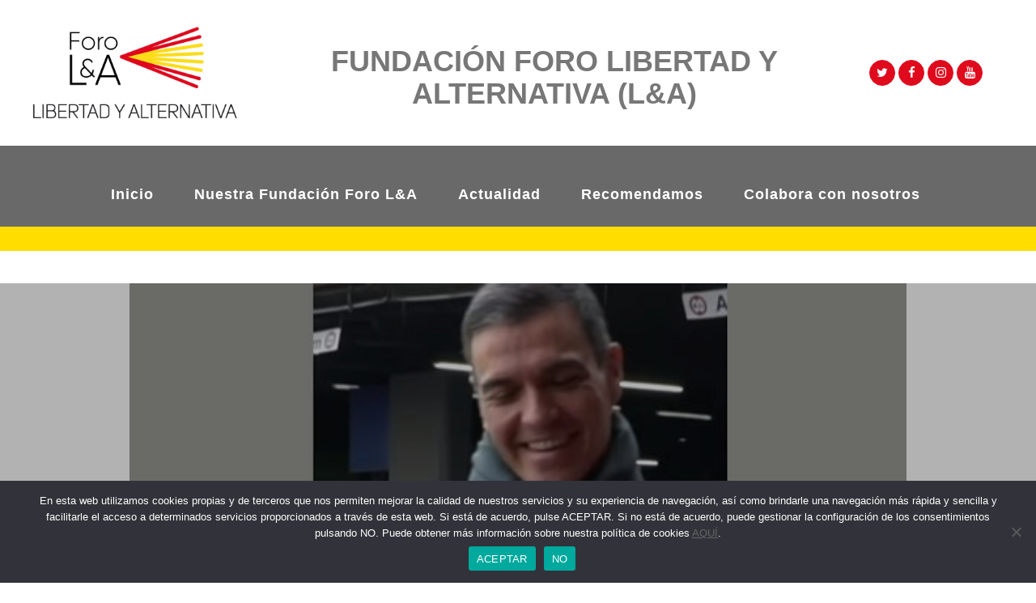

--- FILE ---
content_type: text/html; charset=UTF-8
request_url: https://forolibertadyalternativa.es/herrera-habla-claro-tras-ver-la-imagen-de-sanchez-saltandose-el-protocolo-con-felipe-vi/
body_size: 21102
content:
<!DOCTYPE html>
<html lang="es">
<head>
	<meta charset="UTF-8" />
	
	<title>Foro L&amp;A |   Herrera habla claro tras ver la imagen de Sánchez saltándose el protocolo con Felipe VI</title>

	
			
						<meta name="viewport" content="width=device-width,initial-scale=1,user-scalable=no">
		
	<link rel="profile" href="https://gmpg.org/xfn/11" />
	<link rel="pingback" href="https://forolibertadyalternativa.es/xmlrpc.php" />
            <link rel="shortcut icon" type="image/x-icon" href="https://forolibertadyalternativa.es/wp-content/uploads/2020/12/New-Project-1.png">
        <link rel="apple-touch-icon" href="https://forolibertadyalternativa.es/wp-content/uploads/2020/12/New-Project-1.png"/>
    	<link href='//fonts.googleapis.com/css?family=Raleway:100,200,300,400,500,600,700,800,900,300italic,400italic,700italic|Josefin+Sans:100,200,300,400,500,600,700,800,900,300italic,400italic,700italic|Lora:100,200,300,400,500,600,700,800,900,300italic,400italic,700italic|Archivo+Narrow:100,200,300,400,500,600,700,800,900,300italic,400italic,700italic|Asap+Condensed:100,200,300,400,500,600,700,800,900,300italic,400italic,700italic&subset=latin,latin-ext' rel='stylesheet' type='text/css'>
<script type="application/javascript">var QodeAjaxUrl = "https://forolibertadyalternativa.es/wp-admin/admin-ajax.php"</script><meta name='robots' content='max-image-preview:large' />
<link rel="alternate" type="application/rss+xml" title="Foro L&amp;A &raquo; Feed" href="https://forolibertadyalternativa.es/feed/" />
<link rel="alternate" title="oEmbed (JSON)" type="application/json+oembed" href="https://forolibertadyalternativa.es/wp-json/oembed/1.0/embed?url=https%3A%2F%2Fforolibertadyalternativa.es%2Fherrera-habla-claro-tras-ver-la-imagen-de-sanchez-saltandose-el-protocolo-con-felipe-vi%2F" />
<link rel="alternate" title="oEmbed (XML)" type="text/xml+oembed" href="https://forolibertadyalternativa.es/wp-json/oembed/1.0/embed?url=https%3A%2F%2Fforolibertadyalternativa.es%2Fherrera-habla-claro-tras-ver-la-imagen-de-sanchez-saltandose-el-protocolo-con-felipe-vi%2F&#038;format=xml" />
		<style>
			.lazyload,
			.lazyloading {
				max-width: 100%;
			}
		</style>
		<style id='wp-img-auto-sizes-contain-inline-css' type='text/css'>
img:is([sizes=auto i],[sizes^="auto," i]){contain-intrinsic-size:3000px 1500px}
/*# sourceURL=wp-img-auto-sizes-contain-inline-css */
</style>
<link rel='stylesheet' id='gs-swiper-css' href='https://forolibertadyalternativa.es/wp-content/plugins/gs-logo-slider/assets/libs/swiper-js/swiper.min.css?ver=3.7.9' type='text/css' media='all' />
<link rel='stylesheet' id='gs-tippyjs-css' href='https://forolibertadyalternativa.es/wp-content/plugins/gs-logo-slider/assets/libs/tippyjs/tippy.css?ver=3.7.9' type='text/css' media='all' />
<link rel='stylesheet' id='gs-logo-public-css' href='https://forolibertadyalternativa.es/wp-content/plugins/gs-logo-slider/assets/css/gs-logo.min.css?ver=3.7.9' type='text/css' media='all' />
<style id='wp-emoji-styles-inline-css' type='text/css'>

	img.wp-smiley, img.emoji {
		display: inline !important;
		border: none !important;
		box-shadow: none !important;
		height: 1em !important;
		width: 1em !important;
		margin: 0 0.07em !important;
		vertical-align: -0.1em !important;
		background: none !important;
		padding: 0 !important;
	}
/*# sourceURL=wp-emoji-styles-inline-css */
</style>
<style id='wp-block-library-inline-css' type='text/css'>
:root{--wp-block-synced-color:#7a00df;--wp-block-synced-color--rgb:122,0,223;--wp-bound-block-color:var(--wp-block-synced-color);--wp-editor-canvas-background:#ddd;--wp-admin-theme-color:#007cba;--wp-admin-theme-color--rgb:0,124,186;--wp-admin-theme-color-darker-10:#006ba1;--wp-admin-theme-color-darker-10--rgb:0,107,160.5;--wp-admin-theme-color-darker-20:#005a87;--wp-admin-theme-color-darker-20--rgb:0,90,135;--wp-admin-border-width-focus:2px}@media (min-resolution:192dpi){:root{--wp-admin-border-width-focus:1.5px}}.wp-element-button{cursor:pointer}:root .has-very-light-gray-background-color{background-color:#eee}:root .has-very-dark-gray-background-color{background-color:#313131}:root .has-very-light-gray-color{color:#eee}:root .has-very-dark-gray-color{color:#313131}:root .has-vivid-green-cyan-to-vivid-cyan-blue-gradient-background{background:linear-gradient(135deg,#00d084,#0693e3)}:root .has-purple-crush-gradient-background{background:linear-gradient(135deg,#34e2e4,#4721fb 50%,#ab1dfe)}:root .has-hazy-dawn-gradient-background{background:linear-gradient(135deg,#faaca8,#dad0ec)}:root .has-subdued-olive-gradient-background{background:linear-gradient(135deg,#fafae1,#67a671)}:root .has-atomic-cream-gradient-background{background:linear-gradient(135deg,#fdd79a,#004a59)}:root .has-nightshade-gradient-background{background:linear-gradient(135deg,#330968,#31cdcf)}:root .has-midnight-gradient-background{background:linear-gradient(135deg,#020381,#2874fc)}:root{--wp--preset--font-size--normal:16px;--wp--preset--font-size--huge:42px}.has-regular-font-size{font-size:1em}.has-larger-font-size{font-size:2.625em}.has-normal-font-size{font-size:var(--wp--preset--font-size--normal)}.has-huge-font-size{font-size:var(--wp--preset--font-size--huge)}.has-text-align-center{text-align:center}.has-text-align-left{text-align:left}.has-text-align-right{text-align:right}.has-fit-text{white-space:nowrap!important}#end-resizable-editor-section{display:none}.aligncenter{clear:both}.items-justified-left{justify-content:flex-start}.items-justified-center{justify-content:center}.items-justified-right{justify-content:flex-end}.items-justified-space-between{justify-content:space-between}.screen-reader-text{border:0;clip-path:inset(50%);height:1px;margin:-1px;overflow:hidden;padding:0;position:absolute;width:1px;word-wrap:normal!important}.screen-reader-text:focus{background-color:#ddd;clip-path:none;color:#444;display:block;font-size:1em;height:auto;left:5px;line-height:normal;padding:15px 23px 14px;text-decoration:none;top:5px;width:auto;z-index:100000}html :where(.has-border-color){border-style:solid}html :where([style*=border-top-color]){border-top-style:solid}html :where([style*=border-right-color]){border-right-style:solid}html :where([style*=border-bottom-color]){border-bottom-style:solid}html :where([style*=border-left-color]){border-left-style:solid}html :where([style*=border-width]){border-style:solid}html :where([style*=border-top-width]){border-top-style:solid}html :where([style*=border-right-width]){border-right-style:solid}html :where([style*=border-bottom-width]){border-bottom-style:solid}html :where([style*=border-left-width]){border-left-style:solid}html :where(img[class*=wp-image-]){height:auto;max-width:100%}:where(figure){margin:0 0 1em}html :where(.is-position-sticky){--wp-admin--admin-bar--position-offset:var(--wp-admin--admin-bar--height,0px)}@media screen and (max-width:600px){html :where(.is-position-sticky){--wp-admin--admin-bar--position-offset:0px}}

/*# sourceURL=wp-block-library-inline-css */
</style><link rel='stylesheet' id='wc-blocks-style-css' href='https://forolibertadyalternativa.es/wp-content/plugins/woocommerce/assets/client/blocks/wc-blocks.css?ver=wc-10.3.7' type='text/css' media='all' />
<style id='global-styles-inline-css' type='text/css'>
:root{--wp--preset--aspect-ratio--square: 1;--wp--preset--aspect-ratio--4-3: 4/3;--wp--preset--aspect-ratio--3-4: 3/4;--wp--preset--aspect-ratio--3-2: 3/2;--wp--preset--aspect-ratio--2-3: 2/3;--wp--preset--aspect-ratio--16-9: 16/9;--wp--preset--aspect-ratio--9-16: 9/16;--wp--preset--color--black: #000000;--wp--preset--color--cyan-bluish-gray: #abb8c3;--wp--preset--color--white: #ffffff;--wp--preset--color--pale-pink: #f78da7;--wp--preset--color--vivid-red: #cf2e2e;--wp--preset--color--luminous-vivid-orange: #ff6900;--wp--preset--color--luminous-vivid-amber: #fcb900;--wp--preset--color--light-green-cyan: #7bdcb5;--wp--preset--color--vivid-green-cyan: #00d084;--wp--preset--color--pale-cyan-blue: #8ed1fc;--wp--preset--color--vivid-cyan-blue: #0693e3;--wp--preset--color--vivid-purple: #9b51e0;--wp--preset--gradient--vivid-cyan-blue-to-vivid-purple: linear-gradient(135deg,rgb(6,147,227) 0%,rgb(155,81,224) 100%);--wp--preset--gradient--light-green-cyan-to-vivid-green-cyan: linear-gradient(135deg,rgb(122,220,180) 0%,rgb(0,208,130) 100%);--wp--preset--gradient--luminous-vivid-amber-to-luminous-vivid-orange: linear-gradient(135deg,rgb(252,185,0) 0%,rgb(255,105,0) 100%);--wp--preset--gradient--luminous-vivid-orange-to-vivid-red: linear-gradient(135deg,rgb(255,105,0) 0%,rgb(207,46,46) 100%);--wp--preset--gradient--very-light-gray-to-cyan-bluish-gray: linear-gradient(135deg,rgb(238,238,238) 0%,rgb(169,184,195) 100%);--wp--preset--gradient--cool-to-warm-spectrum: linear-gradient(135deg,rgb(74,234,220) 0%,rgb(151,120,209) 20%,rgb(207,42,186) 40%,rgb(238,44,130) 60%,rgb(251,105,98) 80%,rgb(254,248,76) 100%);--wp--preset--gradient--blush-light-purple: linear-gradient(135deg,rgb(255,206,236) 0%,rgb(152,150,240) 100%);--wp--preset--gradient--blush-bordeaux: linear-gradient(135deg,rgb(254,205,165) 0%,rgb(254,45,45) 50%,rgb(107,0,62) 100%);--wp--preset--gradient--luminous-dusk: linear-gradient(135deg,rgb(255,203,112) 0%,rgb(199,81,192) 50%,rgb(65,88,208) 100%);--wp--preset--gradient--pale-ocean: linear-gradient(135deg,rgb(255,245,203) 0%,rgb(182,227,212) 50%,rgb(51,167,181) 100%);--wp--preset--gradient--electric-grass: linear-gradient(135deg,rgb(202,248,128) 0%,rgb(113,206,126) 100%);--wp--preset--gradient--midnight: linear-gradient(135deg,rgb(2,3,129) 0%,rgb(40,116,252) 100%);--wp--preset--font-size--small: 13px;--wp--preset--font-size--medium: 20px;--wp--preset--font-size--large: 36px;--wp--preset--font-size--x-large: 42px;--wp--preset--spacing--20: 0.44rem;--wp--preset--spacing--30: 0.67rem;--wp--preset--spacing--40: 1rem;--wp--preset--spacing--50: 1.5rem;--wp--preset--spacing--60: 2.25rem;--wp--preset--spacing--70: 3.38rem;--wp--preset--spacing--80: 5.06rem;--wp--preset--shadow--natural: 6px 6px 9px rgba(0, 0, 0, 0.2);--wp--preset--shadow--deep: 12px 12px 50px rgba(0, 0, 0, 0.4);--wp--preset--shadow--sharp: 6px 6px 0px rgba(0, 0, 0, 0.2);--wp--preset--shadow--outlined: 6px 6px 0px -3px rgb(255, 255, 255), 6px 6px rgb(0, 0, 0);--wp--preset--shadow--crisp: 6px 6px 0px rgb(0, 0, 0);}:where(.is-layout-flex){gap: 0.5em;}:where(.is-layout-grid){gap: 0.5em;}body .is-layout-flex{display: flex;}.is-layout-flex{flex-wrap: wrap;align-items: center;}.is-layout-flex > :is(*, div){margin: 0;}body .is-layout-grid{display: grid;}.is-layout-grid > :is(*, div){margin: 0;}:where(.wp-block-columns.is-layout-flex){gap: 2em;}:where(.wp-block-columns.is-layout-grid){gap: 2em;}:where(.wp-block-post-template.is-layout-flex){gap: 1.25em;}:where(.wp-block-post-template.is-layout-grid){gap: 1.25em;}.has-black-color{color: var(--wp--preset--color--black) !important;}.has-cyan-bluish-gray-color{color: var(--wp--preset--color--cyan-bluish-gray) !important;}.has-white-color{color: var(--wp--preset--color--white) !important;}.has-pale-pink-color{color: var(--wp--preset--color--pale-pink) !important;}.has-vivid-red-color{color: var(--wp--preset--color--vivid-red) !important;}.has-luminous-vivid-orange-color{color: var(--wp--preset--color--luminous-vivid-orange) !important;}.has-luminous-vivid-amber-color{color: var(--wp--preset--color--luminous-vivid-amber) !important;}.has-light-green-cyan-color{color: var(--wp--preset--color--light-green-cyan) !important;}.has-vivid-green-cyan-color{color: var(--wp--preset--color--vivid-green-cyan) !important;}.has-pale-cyan-blue-color{color: var(--wp--preset--color--pale-cyan-blue) !important;}.has-vivid-cyan-blue-color{color: var(--wp--preset--color--vivid-cyan-blue) !important;}.has-vivid-purple-color{color: var(--wp--preset--color--vivid-purple) !important;}.has-black-background-color{background-color: var(--wp--preset--color--black) !important;}.has-cyan-bluish-gray-background-color{background-color: var(--wp--preset--color--cyan-bluish-gray) !important;}.has-white-background-color{background-color: var(--wp--preset--color--white) !important;}.has-pale-pink-background-color{background-color: var(--wp--preset--color--pale-pink) !important;}.has-vivid-red-background-color{background-color: var(--wp--preset--color--vivid-red) !important;}.has-luminous-vivid-orange-background-color{background-color: var(--wp--preset--color--luminous-vivid-orange) !important;}.has-luminous-vivid-amber-background-color{background-color: var(--wp--preset--color--luminous-vivid-amber) !important;}.has-light-green-cyan-background-color{background-color: var(--wp--preset--color--light-green-cyan) !important;}.has-vivid-green-cyan-background-color{background-color: var(--wp--preset--color--vivid-green-cyan) !important;}.has-pale-cyan-blue-background-color{background-color: var(--wp--preset--color--pale-cyan-blue) !important;}.has-vivid-cyan-blue-background-color{background-color: var(--wp--preset--color--vivid-cyan-blue) !important;}.has-vivid-purple-background-color{background-color: var(--wp--preset--color--vivid-purple) !important;}.has-black-border-color{border-color: var(--wp--preset--color--black) !important;}.has-cyan-bluish-gray-border-color{border-color: var(--wp--preset--color--cyan-bluish-gray) !important;}.has-white-border-color{border-color: var(--wp--preset--color--white) !important;}.has-pale-pink-border-color{border-color: var(--wp--preset--color--pale-pink) !important;}.has-vivid-red-border-color{border-color: var(--wp--preset--color--vivid-red) !important;}.has-luminous-vivid-orange-border-color{border-color: var(--wp--preset--color--luminous-vivid-orange) !important;}.has-luminous-vivid-amber-border-color{border-color: var(--wp--preset--color--luminous-vivid-amber) !important;}.has-light-green-cyan-border-color{border-color: var(--wp--preset--color--light-green-cyan) !important;}.has-vivid-green-cyan-border-color{border-color: var(--wp--preset--color--vivid-green-cyan) !important;}.has-pale-cyan-blue-border-color{border-color: var(--wp--preset--color--pale-cyan-blue) !important;}.has-vivid-cyan-blue-border-color{border-color: var(--wp--preset--color--vivid-cyan-blue) !important;}.has-vivid-purple-border-color{border-color: var(--wp--preset--color--vivid-purple) !important;}.has-vivid-cyan-blue-to-vivid-purple-gradient-background{background: var(--wp--preset--gradient--vivid-cyan-blue-to-vivid-purple) !important;}.has-light-green-cyan-to-vivid-green-cyan-gradient-background{background: var(--wp--preset--gradient--light-green-cyan-to-vivid-green-cyan) !important;}.has-luminous-vivid-amber-to-luminous-vivid-orange-gradient-background{background: var(--wp--preset--gradient--luminous-vivid-amber-to-luminous-vivid-orange) !important;}.has-luminous-vivid-orange-to-vivid-red-gradient-background{background: var(--wp--preset--gradient--luminous-vivid-orange-to-vivid-red) !important;}.has-very-light-gray-to-cyan-bluish-gray-gradient-background{background: var(--wp--preset--gradient--very-light-gray-to-cyan-bluish-gray) !important;}.has-cool-to-warm-spectrum-gradient-background{background: var(--wp--preset--gradient--cool-to-warm-spectrum) !important;}.has-blush-light-purple-gradient-background{background: var(--wp--preset--gradient--blush-light-purple) !important;}.has-blush-bordeaux-gradient-background{background: var(--wp--preset--gradient--blush-bordeaux) !important;}.has-luminous-dusk-gradient-background{background: var(--wp--preset--gradient--luminous-dusk) !important;}.has-pale-ocean-gradient-background{background: var(--wp--preset--gradient--pale-ocean) !important;}.has-electric-grass-gradient-background{background: var(--wp--preset--gradient--electric-grass) !important;}.has-midnight-gradient-background{background: var(--wp--preset--gradient--midnight) !important;}.has-small-font-size{font-size: var(--wp--preset--font-size--small) !important;}.has-medium-font-size{font-size: var(--wp--preset--font-size--medium) !important;}.has-large-font-size{font-size: var(--wp--preset--font-size--large) !important;}.has-x-large-font-size{font-size: var(--wp--preset--font-size--x-large) !important;}
/*# sourceURL=global-styles-inline-css */
</style>

<style id='classic-theme-styles-inline-css' type='text/css'>
/*! This file is auto-generated */
.wp-block-button__link{color:#fff;background-color:#32373c;border-radius:9999px;box-shadow:none;text-decoration:none;padding:calc(.667em + 2px) calc(1.333em + 2px);font-size:1.125em}.wp-block-file__button{background:#32373c;color:#fff;text-decoration:none}
/*# sourceURL=/wp-includes/css/classic-themes.min.css */
</style>
<link rel='stylesheet' id='wp-components-css' href='https://forolibertadyalternativa.es/wp-includes/css/dist/components/style.min.css?ver=6.9' type='text/css' media='all' />
<link rel='stylesheet' id='wp-preferences-css' href='https://forolibertadyalternativa.es/wp-includes/css/dist/preferences/style.min.css?ver=6.9' type='text/css' media='all' />
<link rel='stylesheet' id='wp-block-editor-css' href='https://forolibertadyalternativa.es/wp-includes/css/dist/block-editor/style.min.css?ver=6.9' type='text/css' media='all' />
<style id='wp-block-editor-inline-css' type='text/css'>
    
        .gslogo--toolbar {
            padding: 20px;
            border: 1px solid #1f1f1f;
            border-radius: 2px;
        }

        .gslogo--toolbar label {
            display: block;
            margin-bottom: 6px;
            margin-top: -6px;
        }

        .gslogo--toolbar select {
            width: 250px;
            max-width: 100% !important;
            line-height: 42px !important;
        }

        .gslogo--toolbar .gs-logo-slider-block--des {
            margin: 10px 0 0;
            font-size: 16px;
        }

        .gslogo--toolbar .gs-logo-slider-block--des span {
            display: block;
        }

        .gslogo--toolbar p.gs-logo-slider-block--des a {
            margin-left: 4px;
        }

        .editor-styles-wrapper .wp-block h3.gs_logo_title {
            font-size: 16px;
            font-weight: 400;
            margin: 0px;
            margin-top: 20px;
        }
    
        
/*# sourceURL=wp-block-editor-inline-css */
</style>
<link rel='stylesheet' id='popup-maker-block-library-style-css' href='https://forolibertadyalternativa.es/wp-content/plugins/popup-maker/dist/packages/block-library-style.css?ver=dbea705cfafe089d65f1' type='text/css' media='all' />
<link rel='stylesheet' id='contact-form-7-css' href='https://forolibertadyalternativa.es/wp-content/plugins/contact-form-7/includes/css/styles.css?ver=6.1.3' type='text/css' media='all' />
<link rel='stylesheet' id='cookie-notice-front-css' href='https://forolibertadyalternativa.es/wp-content/plugins/cookie-notice/css/front.min.css?ver=2.5.9' type='text/css' media='all' />
<link rel='stylesheet' id='DSCF7-front-css-css' href='https://forolibertadyalternativa.es/wp-content/plugins/digital-signature-for-contact-form-7/assets/css/front.css?ver=1.0.0' type='text/css' media='all' />
<link rel='stylesheet' id='hm-wcdon-frontend-styles-css' href='https://forolibertadyalternativa.es/wp-content/plugins/donations-for-woocommerce/css/frontend.css?ver=6.9' type='text/css' media='all' />
<link rel='stylesheet' id='rs-plugin-settings-css' href='https://forolibertadyalternativa.es/wp-content/plugins/revslider/public/assets/css/settings.css?ver=5.4.8' type='text/css' media='all' />
<style id='rs-plugin-settings-inline-css' type='text/css'>
#rs-demo-id {}
/*# sourceURL=rs-plugin-settings-inline-css */
</style>
<style id='woocommerce-inline-inline-css' type='text/css'>
.woocommerce form .form-row .required { visibility: visible; }
/*# sourceURL=woocommerce-inline-inline-css */
</style>
<link rel='stylesheet' id='brands-styles-css' href='https://forolibertadyalternativa.es/wp-content/plugins/woocommerce/assets/css/brands.css?ver=10.3.7' type='text/css' media='all' />
<link rel='stylesheet' id='default_style-css' href='https://forolibertadyalternativa.es/wp-content/themes/bridge/style.css?ver=6.9' type='text/css' media='all' />
<link rel='stylesheet' id='qode_font_awesome-css' href='https://forolibertadyalternativa.es/wp-content/themes/bridge/css/font-awesome/css/font-awesome.min.css?ver=6.9' type='text/css' media='all' />
<link rel='stylesheet' id='qode_font_elegant-css' href='https://forolibertadyalternativa.es/wp-content/themes/bridge/css/elegant-icons/style.min.css?ver=6.9' type='text/css' media='all' />
<link rel='stylesheet' id='qode_linea_icons-css' href='https://forolibertadyalternativa.es/wp-content/themes/bridge/css/linea-icons/style.css?ver=6.9' type='text/css' media='all' />
<link rel='stylesheet' id='qode_dripicons-css' href='https://forolibertadyalternativa.es/wp-content/themes/bridge/css/dripicons/dripicons.css?ver=6.9' type='text/css' media='all' />
<link rel='stylesheet' id='stylesheet-css' href='https://forolibertadyalternativa.es/wp-content/themes/bridge/css/stylesheet.min.css?ver=6.9' type='text/css' media='all' />
<style id='stylesheet-inline-css' type='text/css'>
   .postid-9862.disabled_footer_top .footer_top_holder, .postid-9862.disabled_footer_bottom .footer_bottom_holder { display: none;}


/*# sourceURL=stylesheet-inline-css */
</style>
<link rel='stylesheet' id='woocommerce-css' href='https://forolibertadyalternativa.es/wp-content/themes/bridge/css/woocommerce.min.css?ver=6.9' type='text/css' media='all' />
<link rel='stylesheet' id='woocommerce_responsive-css' href='https://forolibertadyalternativa.es/wp-content/themes/bridge/css/woocommerce_responsive.min.css?ver=6.9' type='text/css' media='all' />
<link rel='stylesheet' id='qode_print-css' href='https://forolibertadyalternativa.es/wp-content/themes/bridge/css/print.css?ver=6.9' type='text/css' media='all' />
<link rel='stylesheet' id='mac_stylesheet-css' href='https://forolibertadyalternativa.es/wp-content/themes/bridge/css/mac_stylesheet.css?ver=6.9' type='text/css' media='all' />
<link rel='stylesheet' id='webkit-css' href='https://forolibertadyalternativa.es/wp-content/themes/bridge/css/webkit_stylesheet.css?ver=6.9' type='text/css' media='all' />
<link rel='stylesheet' id='style_dynamic-css' href='https://forolibertadyalternativa.es/wp-content/themes/bridge/css/style_dynamic.css?ver=1626349213' type='text/css' media='all' />
<link rel='stylesheet' id='responsive-css' href='https://forolibertadyalternativa.es/wp-content/themes/bridge/css/responsive.min.css?ver=6.9' type='text/css' media='all' />
<link rel='stylesheet' id='style_dynamic_responsive-css' href='https://forolibertadyalternativa.es/wp-content/themes/bridge/css/style_dynamic_responsive.css?ver=1626349213' type='text/css' media='all' />
<link rel='stylesheet' id='js_composer_front-css' href='https://forolibertadyalternativa.es/wp-content/plugins/js_composer/assets/css/js_composer.min.css?ver=8.4.1' type='text/css' media='all' />
<link rel='stylesheet' id='custom_css-css' href='https://forolibertadyalternativa.es/wp-content/themes/bridge/css/custom_css.css?ver=1626349213' type='text/css' media='all' />
<link rel='stylesheet' id='fancybox-css' href='https://forolibertadyalternativa.es/wp-content/plugins/easy-fancybox/fancybox/2.2.0/jquery.fancybox.min.css?ver=6.9' type='text/css' media='screen' />
<link rel='stylesheet' id='popup-maker-site-css' href='//forolibertadyalternativa.es/wp-content/uploads/2a98ff3c9677afd5691016eb202c6cfa.css?generated=1763384828&#038;ver=1.21.5' type='text/css' media='all' />
<script type="text/javascript" src="https://forolibertadyalternativa.es/wp-includes/js/jquery/jquery.min.js?ver=3.7.1" id="jquery-core-js"></script>
<script type="text/javascript" src="https://forolibertadyalternativa.es/wp-includes/js/jquery/jquery-migrate.min.js?ver=3.4.1" id="jquery-migrate-js"></script>
<script type="text/javascript" id="cookie-notice-front-js-before">
/* <![CDATA[ */
var cnArgs = {"ajaxUrl":"https:\/\/forolibertadyalternativa.es\/wp-admin\/admin-ajax.php","nonce":"b4d1bb1d2c","hideEffect":"fade","position":"bottom","onScroll":false,"onScrollOffset":100,"onClick":false,"cookieName":"cookie_notice_accepted","cookieTime":31536000,"cookieTimeRejected":2592000,"globalCookie":false,"redirection":false,"cache":false,"revokeCookies":true,"revokeCookiesOpt":"manual"};

//# sourceURL=cookie-notice-front-js-before
/* ]]> */
</script>
<script type="text/javascript" src="https://forolibertadyalternativa.es/wp-content/plugins/cookie-notice/js/front.min.js?ver=2.5.9" id="cookie-notice-front-js"></script>
<script type="text/javascript" src="https://forolibertadyalternativa.es/wp-content/plugins/digital-signature-for-contact-form-7/assets/js/digital_signature_pad.js?ver=1.0.0" id="DSCF7-jquery-sign-js-js"></script>
<script type="text/javascript" src="https://forolibertadyalternativa.es/wp-content/plugins/revslider/public/assets/js/jquery.themepunch.tools.min.js?ver=5.4.8" id="tp-tools-js"></script>
<script type="text/javascript" src="https://forolibertadyalternativa.es/wp-content/plugins/revslider/public/assets/js/jquery.themepunch.revolution.min.js?ver=5.4.8" id="revmin-js"></script>
<script type="text/javascript" src="https://forolibertadyalternativa.es/wp-content/plugins/woocommerce/assets/js/jquery-blockui/jquery.blockUI.min.js?ver=2.7.0-wc.10.3.7" id="wc-jquery-blockui-js" data-wp-strategy="defer"></script>
<script type="text/javascript" id="wc-add-to-cart-js-extra">
/* <![CDATA[ */
var wc_add_to_cart_params = {"ajax_url":"/wp-admin/admin-ajax.php","wc_ajax_url":"/?wc-ajax=%%endpoint%%","i18n_view_cart":"Ver carrito","cart_url":"https://forolibertadyalternativa.es/carrito/","is_cart":"","cart_redirect_after_add":"yes"};
//# sourceURL=wc-add-to-cart-js-extra
/* ]]> */
</script>
<script type="text/javascript" src="https://forolibertadyalternativa.es/wp-content/plugins/woocommerce/assets/js/frontend/add-to-cart.min.js?ver=10.3.7" id="wc-add-to-cart-js" data-wp-strategy="defer"></script>
<script type="text/javascript" src="https://forolibertadyalternativa.es/wp-content/plugins/woocommerce/assets/js/js-cookie/js.cookie.min.js?ver=2.1.4-wc.10.3.7" id="wc-js-cookie-js" defer="defer" data-wp-strategy="defer"></script>
<script type="text/javascript" id="woocommerce-js-extra">
/* <![CDATA[ */
var woocommerce_params = {"ajax_url":"/wp-admin/admin-ajax.php","wc_ajax_url":"/?wc-ajax=%%endpoint%%","i18n_password_show":"Mostrar contrase\u00f1a","i18n_password_hide":"Ocultar contrase\u00f1a"};
//# sourceURL=woocommerce-js-extra
/* ]]> */
</script>
<script type="text/javascript" src="https://forolibertadyalternativa.es/wp-content/plugins/woocommerce/assets/js/frontend/woocommerce.min.js?ver=10.3.7" id="woocommerce-js" defer="defer" data-wp-strategy="defer"></script>
<script type="text/javascript" src="https://forolibertadyalternativa.es/wp-content/plugins/js_composer/assets/js/vendors/woocommerce-add-to-cart.js?ver=8.4.1" id="vc_woocommerce-add-to-cart-js-js"></script>
<script type="text/javascript" src="https://forolibertadyalternativa.es/wp-content/plugins/woocommerce/assets/js/select2/select2.full.min.js?ver=4.0.3-wc.10.3.7" id="wc-select2-js" defer="defer" data-wp-strategy="defer"></script>
<script></script><link rel="https://api.w.org/" href="https://forolibertadyalternativa.es/wp-json/" /><link rel="alternate" title="JSON" type="application/json" href="https://forolibertadyalternativa.es/wp-json/wp/v2/posts/9862" /><link rel="EditURI" type="application/rsd+xml" title="RSD" href="https://forolibertadyalternativa.es/xmlrpc.php?rsd" />
<meta name="generator" content="WordPress 6.9" />
<meta name="generator" content="WooCommerce 10.3.7" />
<link rel="canonical" href="https://forolibertadyalternativa.es/herrera-habla-claro-tras-ver-la-imagen-de-sanchez-saltandose-el-protocolo-con-felipe-vi/" />
<link rel='shortlink' href='https://forolibertadyalternativa.es/?p=9862' />
		<script>
			document.documentElement.className = document.documentElement.className.replace('no-js', 'js');
		</script>
				<style>
			.no-js img.lazyload {
				display: none;
			}

			figure.wp-block-image img.lazyloading {
				min-width: 150px;
			}

			.lazyload,
			.lazyloading {
				--smush-placeholder-width: 100px;
				--smush-placeholder-aspect-ratio: 1/1;
				width: var(--smush-image-width, var(--smush-placeholder-width)) !important;
				aspect-ratio: var(--smush-image-aspect-ratio, var(--smush-placeholder-aspect-ratio)) !important;
			}

						.lazyload, .lazyloading {
				opacity: 0;
			}

			.lazyloaded {
				opacity: 1;
				transition: opacity 400ms;
				transition-delay: 0ms;
			}

					</style>
			<noscript><style>.woocommerce-product-gallery{ opacity: 1 !important; }</style></noscript>
	<meta name="generator" content="Powered by WPBakery Page Builder - drag and drop page builder for WordPress."/>
<meta name="generator" content="Powered by Slider Revolution 5.4.8 - responsive, Mobile-Friendly Slider Plugin for WordPress with comfortable drag and drop interface." />
<script type="text/javascript">function setREVStartSize(e){									
						try{ e.c=jQuery(e.c);var i=jQuery(window).width(),t=9999,r=0,n=0,l=0,f=0,s=0,h=0;
							if(e.responsiveLevels&&(jQuery.each(e.responsiveLevels,function(e,f){f>i&&(t=r=f,l=e),i>f&&f>r&&(r=f,n=e)}),t>r&&(l=n)),f=e.gridheight[l]||e.gridheight[0]||e.gridheight,s=e.gridwidth[l]||e.gridwidth[0]||e.gridwidth,h=i/s,h=h>1?1:h,f=Math.round(h*f),"fullscreen"==e.sliderLayout){var u=(e.c.width(),jQuery(window).height());if(void 0!=e.fullScreenOffsetContainer){var c=e.fullScreenOffsetContainer.split(",");if (c) jQuery.each(c,function(e,i){u=jQuery(i).length>0?u-jQuery(i).outerHeight(!0):u}),e.fullScreenOffset.split("%").length>1&&void 0!=e.fullScreenOffset&&e.fullScreenOffset.length>0?u-=jQuery(window).height()*parseInt(e.fullScreenOffset,0)/100:void 0!=e.fullScreenOffset&&e.fullScreenOffset.length>0&&(u-=parseInt(e.fullScreenOffset,0))}f=u}else void 0!=e.minHeight&&f<e.minHeight&&(f=e.minHeight);e.c.closest(".rev_slider_wrapper").css({height:f})					
						}catch(d){console.log("Failure at Presize of Slider:"+d)}						
					};</script>
		<style type="text/css" id="wp-custom-css">
			/* DONACIONES */

.woocommerce input[type=text]:not(.qode_search_field), .woocommerce input[type=password], .woocommerce input[type=email], .woocommerce textarea, .woocommerce-page input[type=tel], .woocommerce-page input[type=text]:not(.qode_search_field), .woocommerce-page input[type=password], .woocommerce-page input[type=email], .woocommerce-page textarea, .select2-container--default .select2-selection--single, .woocommerce .checkout table.shop_table thead tr, .woocommerce table.cart thead tr, .woocommerce-account table.my_account_orders thead tr, .woocommerce-page .checkout table.shop_table thead tr, .woocommerce-page table.cart thead tr, .woocommerce #payment ul.payment_methods li {border:1px solid #ccc;}

.woocommerce-checkout .woocommerce-error, .woocommerce-checkout .woocommerce-info, .woocommerce-checkout .woocommerce-message {font-size:20px;}

.product_meta, .woocommerce-message .button.wc-forward {display:none;}

#donation_amount_field {padding:5px 10px; font-size:1.5em;}
.wc-donation-amount:after {content: '€';}

.woocommerce .product h1.product_title {font-size:32px;}

#submit_redsys_payment_form {margin-right:20px;}

.woocommerce .product-price input {width:50px;}
.woocommerce table.cart td.actions input[type="submit"] {padding:0 20px !important; width:auto;}
.woocommerce table.cart td.actions>.checkout-button, .woocommerce-page table.cart td.actions>.checkout-button, .woocommerce button.button, .woocommerce-page button.button {text-transform:uppercase; padding:0 20px !important;}

/* GENERAL */

.boton-portada {margin-top:15px;}
.boton-portada a {background-color:#696969 !important; border-color:#696969 !important; font-size:20px !important;}
.boton-portada a:hover {background-color:#333 !important; border-color:#333 !important;}

.single_top_part_holder {overflow:hidden;}
@media only screen and (max-width: 600px) {
	h1, h1 a {font-size:22px; line-height:30px;}
}

.vc_grid.vc_grid-owl-theme .vc_grid-owl-dots {margin-top:0;}

.textoBlanco {color:#fff !important;}

.content {margin-top:230px !important;}

.header-right-from-logo-widget-inner2 {min-width:150px;}

.fa-navicon:before, .fa-reorder:before, .fa-bars:before {content:"MENÚ"; font-family:Arial; font-weight:bold; color:#666666; padding:25px 5px;}
@media only screen and (max-width: 1000px) {.q_logo a {left:-45%;}}

small {display:block; margin:20px 0; font-size:0.5em; line-height:1.3em;}
small table td {text-align:left;}

footer {margin-top:75px;}

.wpcf7-response-output {color:#000 !important;}

header.fixed_hiding.centered_logo .header_inner_left {margin: 10px 0;}
header.fixed_hiding.centered_logo.fixed_hiding:not(.scrolled) .header_inner_left {height: 160px;}
header.fixed_hiding .q_logo a {height: 140px!important;}
header.fixed_hiding .q_logo a, header.fixed_hiding .q_logo {max-height: 140px;}
.header-widget p {
	text-align: center;
	font-size: 36px !important;
	line-height: 40px !important;
}
header.fixed_hiding .logo_wrapper {width:20%; min-width:300px;}
header.fixed_hiding .header-right-from-logo-widget {width:49% !important; padding:0 10px 0 0;}
header.fixed_hiding .widget_custom_html {width:12% !important; min-width:150px; padding:0 5% 0 0;}

header.fixed_hiding .holeder_for_hidden_menu {
	max-height: 100px;
}

@media only screen and (max-width: 1340px) {
header.centered_logo nav.main_menu, header.centered_logo nav.main_menu.left, header.centered_logo nav.main_menu.right {margin-top:20px;}
}

h4, .h4, h4 a {
	text-transform:none;
}

.footer_top .container {
    background: #303133;
}

div#centrar-link {
    text-align: center;
}

header.fixed_hiding.scrolled .holeder_for_hidden_menu{
	background: #696969;
}

.drop_down .second .inner ul li a, .drop_down .second .inner ul li h5 {color: #696969}
.drop_down .second .inner ul li.sub ul li a:hover, .drop_down .second .inner>ul>li>a:hover {color: #eab300 !important;}

h2.wpb_heading.wpb_video_heading {
    color: #696969;
    font-size: 20px;
    line-height: 1.3;
		padding-bottom: 20px;
}

.vc_custom_1622569024020 img {margin:0 3%; max-width:94%;}

nav.mobile_menu ul li a, nav.mobile_menu ul li h3 {font-size:20px; text-decoration:none; padding:20px 0;}
nav.mobile_menu ul>li.has_sub>span.mobile_arrow {font-size:20px; padding:10px 0;}

@media (min-width: 768px) {
  .vc_col-sm-1\/5 {width:20% !important;}
}

@media (max-width:1000px) and (min-width:768px) {
  .vc_col-sm-1\/5 h4 {font-size:20px; line-height:1.5em;}
	.vc_col-sm-1\/5 p {font-size:15px; line-height:1.5em;}
}

.wpb_gallery .wpb_flexslider .flex-direction-nav a {background: rgba(0,0,0,0.75);}

/* ENTRADAS Y LISTADOS DE ENTRADAS */

.post_image img, .post_text_inner {width:75% !important; margin:0 auto;}
.single_top_part_holder .section_inner {width:70% !important;}
.blog_holder.single_image_title_post article .itp_post_text .post_text_inner {padding:45px 0 0;}
.section_inner .post_category, .section_inner .vertical_separator, .section_inner .post_author, .section_inner .post_comments {display:none !important;}
h1 a, h2 a, h3 a, h4 a, h5 a, h6 a  {font-weight:600 !important; text-decoration:none !important;}
.vc_gitem-post-data-source-post_excerpt a {font-weight:600 !important; text-decoration:underline; color:#666666;}
.latest_post_holder.boxes>ul>li .latest_post {padding:19px 0 10px;}
.vc_btn3.vc_btn3-color-grey, .vc_btn3.vc_btn3-color-grey.vc_btn3-style-flat {background-color:#ddd; font-weight:bold;}


/*BACKGROUND APORTACION ECONOMICA*/

.page-id-263 .title.title_size_large.position_center.has_background{
    background-size: cover !important;
    background-image: url(https://forolibertadyalternativa.es/wp-content/uploads/2021/02/Granada-es-así.jpg);
    height: 420px;
		background-position: center !important;
}


/*BACKGROUND CONTACTO*/

.page-id-192 .title.title_size_large.position_center.has_background{
	background-position: center !important;
}

/*BACKGROUND EVENTOS*/

.page-id-471 .title.title_size_large.position_center.has_background{
	background-position: center bottom !important;
	background-size:cover !important;
}

/*BACKGROUND MANIFIESTO*/

.page-id-260 .title.title_size_large.position_center.has_background{
	background-position: bottom !important;
}

/*BACKGROUND MANIFIESTO*/

.page-id-109 .title.title_size_large.position_center.has_background{
	background-position: bottom !important;
}


/*BACKGROUND NOTICIAS*/

.page-id-376 .title.title_size_large.position_center.has_background{
	background-position: center !important;
}

@media only screen and (max-width: 1000px) {
#fila-slider {
    margin-top: 0 !important;
} 
}

@media only screen and (min-width: 1025px){
	.title_outer {
			padding-top: 0px !important;
	}
}

@media only screen and (max-width: 1500px) {
h1, h1 a {
    font-size: 35px !important;
    line-height: 40px !important;
	}
.dna-recorte:before	{
    font-size: 35px !important;
    line-height: 35px !important;
	}
}

@media only screen and (max-width: 1000px) {
	.pum-container h3 a {font-size:12px; line-height:1em;}
}

.titulo-todas-noticias h4 {
	text-transform: none !important;
  font-size: 0.9em;
  line-height: 1.25em;
  color: #000;
}

/*LISTADO NOTICIAS ANTIGUAS*/
.cortar-titular div {
  width: 100%;
  overflow:hidden;
	height: 1.1em;
  display: inline-block;
  text-overflow: ellipsis;
  white-space: nowrap;
}

.extracto-entrada p {
	margin:0;
}
.vc_grid-container .vc_grid-pagination .vc_grid-pagination-list>li>a {border-color:#aaa; color:#666 !important;}
		</style>
		<noscript><style> .wpb_animate_when_almost_visible { opacity: 1; }</style></noscript></head>

<body data-rsssl=1 class="wp-singular post-template-default single single-post postid-9862 single-format-standard wp-theme-bridge theme-bridge cookies-not-set woocommerce-no-js  qode_grid_1300 columns-4 qode-theme-ver-17.2 qode-theme-bridge qode_advanced_footer_responsive_1000 wpb-js-composer js-comp-ver-8.4.1 vc_responsive" itemscope itemtype="http://schema.org/WebPage">


<div class="wrapper">
	<div class="wrapper_inner">

    
    <!-- Google Analytics start -->
        <!-- Google Analytics end -->

	<header class=" centered_logo centered_logo_animate scroll_header_top_area  fixed_hiding scrolled_not_transparent page_header">
	<div class="header_inner clearfix">
				<div class="header_top_bottom_holder">
			
			<div class="header_bottom clearfix" style='' >
											<div class="header_inner_left">
																	<div class="mobile_menu_button">
		<span>
			<i class="qode_icon_font_awesome fa fa-bars " ></i>		</span>
	</div>
								<div class="logo_wrapper" >
	<div class="q_logo">
		<a itemprop="url" href="https://forolibertadyalternativa.es/" >
             <img itemprop="image" class="normal lazyload" data-src="https://forolibertadyalternativa.es/wp-content/uploads/2020/12/image0-1.jpeg" alt="Logo" src="[data-uri]" style="--smush-placeholder-width: 1476px; --smush-placeholder-aspect-ratio: 1476/768;" /> 			 <img itemprop="image" class="light lazyload" data-src="https://forolibertadyalternativa.es/wp-content/themes/bridge/img/logo.png" alt="Logo" src="[data-uri]" style="--smush-placeholder-width: 376px; --smush-placeholder-aspect-ratio: 376/200;" /> 			 <img itemprop="image" class="dark lazyload" data-src="https://forolibertadyalternativa.es/wp-content/themes/bridge/img/logo_black.png" alt="Logo" src="[data-uri]" style="--smush-placeholder-width: 376px; --smush-placeholder-aspect-ratio: 376/200;" /> 			 <img itemprop="image" class="sticky lazyload" data-src="https://forolibertadyalternativa.es/wp-content/uploads/2020/12/image0-1.jpeg" alt="Logo" src="[data-uri]" style="--smush-placeholder-width: 1476px; --smush-placeholder-aspect-ratio: 1476/768;" /> 			 <img itemprop="image" class="mobile lazyload" data-src="https://forolibertadyalternativa.es/wp-content/uploads/2020/12/image0-1.jpeg" alt="Logo" src="[data-uri]" style="--smush-placeholder-width: 1476px; --smush-placeholder-aspect-ratio: 1476/768;" /> 					</a>
	</div>
	        <div class="q_logo_hidden">
            <a itemprop="url" href="https://forolibertadyalternativa.es/"><img itemprop="image" alt="Logo" data-src="https://forolibertadyalternativa.es/wp-content/uploads/2020/12/image0-1.jpeg" style="--smush-placeholder-width: 1476px; --smush-placeholder-aspect-ratio: 1476/768;height: 100%;" src="[data-uri]" class="lazyload"></a>
        </div>
	</div>								<div class="header-widget widget_text header-right-from-logo-widget"><div class="header-right-from-logo-widget-inner"><div class="header-right-from-logo-widget-inner2">			<div class="textwidget"><p style="color: #777777; font-family: 'Arial Narrow', sans-serif; font-size: 28px; line-height: 26px; font-style: normal; font-weight: 600; margin-top: 23px; text-transform: uppercase;">Fundación Foro Libertad y Alternativa (L&amp;A)</p>
</div>
		</div></div></div><div class="widget_text header-widget widget_custom_html header-right-from-logo-widget"><div class="widget_text header-right-from-logo-widget-inner"><div class="widget_text header-right-from-logo-widget-inner2"><div class="textwidget custom-html-widget"><span class='q_social_icon_holder circle_social' data-color=#ffffff data-hover-background-color=#FDDD19 data-hover-border-color=#FDDD19 data-hover-color=#ffffff><a itemprop='url' href='https://twitter.com/forolibertadal/' target='_blank'><span class='fa-stack ' style='background-color: #E00A1D;border-color: #E00A1D;border-width: 1px;margin: 0px 2px;font-size: 15px;'><i class="qode_icon_font_awesome fa fa-twitter " style="color: #ffffff;font-size: 15px;" ></i></span></a></span><span class='q_social_icon_holder circle_social' data-color=#ffffff data-hover-background-color=#FDDD19 data-hover-border-color=#FDDD19 data-hover-color=#ffffff><a itemprop='url' href='https://www.facebook.com/ForoLibertadAlternativa' target='_blank'><span class='fa-stack ' style='background-color: #E00A1D;border-color: #E00A1D;border-width: 1px;margin: 0px 2px;font-size: 15px;'><i class="qode_icon_font_awesome fa fa-facebook " style="color: #ffffff;font-size: 15px;" ></i></span></a></span><span class='q_social_icon_holder circle_social' data-color=#ffffff data-hover-background-color=#FDDD19 data-hover-border-color=#FDDD19 data-hover-color=#ffffff><a itemprop='url' href='https://www.instagram.com/forolibertadalternativa/' target='_blank'><span class='fa-stack ' style='background-color: #E00A1D;border-color: #E00A1D;border-width: 1px;margin: 0px 2px;font-size: 15px;'><i class="qode_icon_font_awesome fa fa-instagram " style="color: #ffffff;font-size: 15px;" ></i></span></a></span><span class='q_social_icon_holder circle_social' data-color=#ffffff data-hover-background-color=#FDDD19 data-hover-border-color=#FDDD19 data-hover-color=#ffffff><a itemprop='url' href='https://www.youtube.com/channel/UCpA6ZaYOyPTZ2-6k9rcUp1Q' target='_blank'><span class='fa-stack ' style='background-color: #E00A1D;border-color: #E00A1D;border-width: 1px;margin: 0px 2px;font-size: 15px;'><i class="qode_icon_font_awesome fa fa-youtube " style="color: #ffffff;font-size: 15px;" ></i></span></a></span></div></div></div></div>							</div>
							 <div class="holeder_for_hidden_menu"> 							
							
							<nav class="main_menu drop_down left">
								<ul id="menu-principal" class=""><li id="nav-menu-item-15430" class="menu-item menu-item-type-post_type menu-item-object-page menu-item-home  narrow"><a href="https://forolibertadyalternativa.es/" class=""><i class="menu_icon blank fa"></i><span>Inicio</span><span class="plus"></span></a></li>
<li id="nav-menu-item-15431" class="menu-item menu-item-type-custom menu-item-object-custom menu-item-has-children  has_sub narrow"><a href="#" class=""><i class="menu_icon blank fa"></i><span>Nuestra Fundación Foro L&#038;A</span><span class="plus"></span></a>
<div class="second"><div class="inner"><ul>
	<li id="nav-menu-item-15435" class="menu-item menu-item-type-post_type menu-item-object-page "><a href="https://forolibertadyalternativa.es/quienes-somos/" class=""><i class="menu_icon blank fa"></i><span>Quiénes somos</span><span class="plus"></span></a></li>
	<li id="nav-menu-item-15436" class="menu-item menu-item-type-post_type menu-item-object-page "><a href="https://forolibertadyalternativa.es/quien-es-quien-2-2/" class=""><i class="menu_icon blank fa"></i><span>Quién es quién</span><span class="plus"></span></a></li>
	<li id="nav-menu-item-15437" class="menu-item menu-item-type-custom menu-item-object-custom menu-item-has-children sub"><a href="#" class=""><i class="menu_icon blank fa"></i><span>Comisiones</span><span class="plus"></span><i class="q_menu_arrow fa fa-angle-right"></i></a>
	<ul>
		<li id="nav-menu-item-15444" class="menu-item menu-item-type-post_type menu-item-object-page "><a href="https://forolibertadyalternativa.es/comision-juridica_ok/" class=""><i class="menu_icon blank fa"></i><span>Comisión Jurídica</span><span class="plus"></span></a></li>
		<li id="nav-menu-item-15440" class="menu-item menu-item-type-post_type menu-item-object-page "><a href="https://forolibertadyalternativa.es/comision-juridica_ok-2/" class=""><i class="menu_icon blank fa"></i><span>Comisión Economía y Empresa</span><span class="plus"></span></a></li>
		<li id="nav-menu-item-15441" class="menu-item menu-item-type-post_type menu-item-object-page "><a href="https://forolibertadyalternativa.es/comision-educacion_ok/" class=""><i class="menu_icon blank fa"></i><span>Comisión Educación</span><span class="plus"></span></a></li>
		<li id="nav-menu-item-15448" class="menu-item menu-item-type-post_type menu-item-object-page "><a href="https://forolibertadyalternativa.es/comision-educacion-2/" class=""><i class="menu_icon blank fa"></i><span>Comisión Sanidad</span><span class="plus"></span></a></li>
		<li id="nav-menu-item-15447" class="menu-item menu-item-type-post_type menu-item-object-page "><a href="https://forolibertadyalternativa.es/comision-educacion_ok-2/" class=""><i class="menu_icon blank fa"></i><span>Comisión RRII e Hispanoamérica</span><span class="plus"></span></a></li>
		<li id="nav-menu-item-15442" class="menu-item menu-item-type-post_type menu-item-object-page "><a href="https://forolibertadyalternativa.es/comision-juridica_ok-2-2/" class=""><i class="menu_icon blank fa"></i><span>Comisión Eventos y Acción Social</span><span class="plus"></span></a></li>
		<li id="nav-menu-item-15443" class="menu-item menu-item-type-post_type menu-item-object-page "><a href="https://forolibertadyalternativa.es/comision-fondos/" class=""><i class="menu_icon blank fa"></i><span>Comisión Fondos y Patrocinio</span><span class="plus"></span></a></li>
		<li id="nav-menu-item-15445" class="menu-item menu-item-type-post_type menu-item-object-page "><a href="https://forolibertadyalternativa.es/comision-logistica/" class=""><i class="menu_icon blank fa"></i><span>Comisión Logística</span><span class="plus"></span></a></li>
		<li id="nav-menu-item-15438" class="menu-item menu-item-type-post_type menu-item-object-page "><a href="https://forolibertadyalternativa.es/comision-juridica_ok-2-2-2/" class=""><i class="menu_icon blank fa"></i><span>Comisión de Energía, Agua, Urbanismo y Medioambiente</span><span class="plus"></span></a></li>
		<li id="nav-menu-item-15449" class="menu-item menu-item-type-post_type menu-item-object-page "><a href="https://forolibertadyalternativa.es/comision-juridica_ok-2-2-3/" class=""><i class="menu_icon blank fa"></i><span>Comisión Sostenibilidad Energética</span><span class="plus"></span></a></li>
		<li id="nav-menu-item-15439" class="menu-item menu-item-type-post_type menu-item-object-page "><a href="https://forolibertadyalternativa.es/comision-juridica_ok-2-3/" class=""><i class="menu_icon blank fa"></i><span>Comisión de Relaciones Institucionales y Medios de Comunicación</span><span class="plus"></span></a></li>
	</ul>
</li>
</ul></div></div>
</li>
<li id="nav-menu-item-15432" class="menu-item menu-item-type-custom menu-item-object-custom menu-item-has-children  has_sub narrow"><a href="#" class=""><i class="menu_icon blank fa"></i><span>Actualidad</span><span class="plus"></span></a>
<div class="second"><div class="inner"><ul>
	<li id="nav-menu-item-15450" class="menu-item menu-item-type-post_type menu-item-object-page "><a href="https://forolibertadyalternativa.es/actualidad/galeria-de-imagenes-manifestacion-21-e/" class=""><i class="menu_icon blank fa"></i><span>Manifestación 21-E</span><span class="plus"></span></a></li>
	<li id="nav-menu-item-15451" class="menu-item menu-item-type-post_type menu-item-object-page "><a href="https://forolibertadyalternativa.es/actividades/acerca-de-la-hispanidad-2/" class=""><i class="menu_icon blank fa"></i><span>Acerca de la Hispanidad</span><span class="plus"></span></a></li>
	<li id="nav-menu-item-15452" class="menu-item menu-item-type-post_type menu-item-object-page "><a href="https://forolibertadyalternativa.es/lo-que-esta-pasando-en-cuba/" class=""><i class="menu_icon blank fa"></i><span>Lo que está pasando en Cuba</span><span class="plus"></span></a></li>
	<li id="nav-menu-item-15453" class="menu-item menu-item-type-post_type menu-item-object-page "><a href="https://forolibertadyalternativa.es/acerca-del-indulto/" class=""><i class="menu_icon blank fa"></i><span>Acerca de los indultos</span><span class="plus"></span></a></li>
	<li id="nav-menu-item-15454" class="menu-item menu-item-type-post_type menu-item-object-page "><a href="https://forolibertadyalternativa.es/acerca-de-la-reforma-de-ley-de-seguridad-nacional-propiedades/" class=""><i class="menu_icon blank fa"></i><span>Acerca de la Reforma de Ley de Seguridad Nacional (Propiedades)</span><span class="plus"></span></a></li>
	<li id="nav-menu-item-15455" class="menu-item menu-item-type-post_type menu-item-object-page "><a href="https://forolibertadyalternativa.es/noticias/" class=""><i class="menu_icon blank fa"></i><span>Noticias</span><span class="plus"></span></a></li>
	<li id="nav-menu-item-15456" class="menu-item menu-item-type-post_type menu-item-object-page "><a href="https://forolibertadyalternativa.es/actividades/" class=""><i class="menu_icon blank fa"></i><span>Actividades</span><span class="plus"></span></a></li>
</ul></div></div>
</li>
<li id="nav-menu-item-15433" class="menu-item menu-item-type-post_type menu-item-object-page menu-item-has-children  has_sub narrow"><a href="https://forolibertadyalternativa.es/recomendamos/" class=""><i class="menu_icon blank fa"></i><span>Recomendamos</span><span class="plus"></span></a>
<div class="second"><div class="inner"><ul>
	<li id="nav-menu-item-15457" class="menu-item menu-item-type-post_type menu-item-object-page "><a href="https://forolibertadyalternativa.es/comunicados-del-foro-la/" class=""><i class="menu_icon blank fa"></i><span>Comunicados del Foro L&#038;A</span><span class="plus"></span></a></li>
	<li id="nav-menu-item-15459" class="menu-item menu-item-type-post_type menu-item-object-page "><a href="https://forolibertadyalternativa.es/contra-la-impunidad/" class=""><i class="menu_icon blank fa"></i><span>Contra la impunidad</span><span class="plus"></span></a></li>
	<li id="nav-menu-item-15460" class="menu-item menu-item-type-post_type menu-item-object-page "><a href="https://forolibertadyalternativa.es/actividades/acerca-de-la-hispanidad-2-2/" class=""><i class="menu_icon blank fa"></i><span>España y las Españas</span><span class="plus"></span></a></li>
	<li id="nav-menu-item-15461" class="menu-item menu-item-type-post_type menu-item-object-page "><a href="https://forolibertadyalternativa.es/la-voz-de-los-ciudadanos/" class=""><i class="menu_icon blank fa"></i><span>La voz de los ciudadanos</span><span class="plus"></span></a></li>
	<li id="nav-menu-item-15462" class="menu-item menu-item-type-post_type menu-item-object-page "><a href="https://forolibertadyalternativa.es/la-voz-de-los-ciudadanos-2/" class=""><i class="menu_icon blank fa"></i><span>Frases para recordar</span><span class="plus"></span></a></li>
	<li id="nav-menu-item-15463" class="menu-item menu-item-type-post_type menu-item-object-page "><a href="https://forolibertadyalternativa.es/para-tenerlo-mas-claro/" class=""><i class="menu_icon blank fa"></i><span>Para que no haya dudas</span><span class="plus"></span></a></li>
	<li id="nav-menu-item-15464" class="menu-item menu-item-type-post_type menu-item-object-page "><a href="https://forolibertadyalternativa.es/ciudadanos-ejemplares/" class=""><i class="menu_icon blank fa"></i><span>Ciudadanos ejemplares</span><span class="plus"></span></a></li>
	<li id="nav-menu-item-15465" class="menu-item menu-item-type-post_type menu-item-object-page "><a href="https://forolibertadyalternativa.es/historia/" class=""><i class="menu_icon blank fa"></i><span>Historia</span><span class="plus"></span></a></li>
	<li id="nav-menu-item-15466" class="menu-item menu-item-type-post_type menu-item-object-page "><a href="https://forolibertadyalternativa.es/videos-recomendados-2/" class=""><i class="menu_icon blank fa"></i><span>Geografía</span><span class="plus"></span></a></li>
	<li id="nav-menu-item-15467" class="menu-item menu-item-type-post_type menu-item-object-page "><a href="https://forolibertadyalternativa.es/videos/" class=""><i class="menu_icon blank fa"></i><span>Otros vídeos</span><span class="plus"></span></a></li>
	<li id="nav-menu-item-15468" class="menu-item menu-item-type-post_type menu-item-object-page "><a href="https://forolibertadyalternativa.es/videos-recomendados-3/" class=""><i class="menu_icon blank fa"></i><span>Libros recomendados</span><span class="plus"></span></a></li>
	<li id="nav-menu-item-15469" class="menu-item menu-item-type-post_type menu-item-object-page "><a href="https://forolibertadyalternativa.es/documentos/" class=""><i class="menu_icon blank fa"></i><span>Documentos de referencia</span><span class="plus"></span></a></li>
</ul></div></div>
</li>
<li id="nav-menu-item-15434" class="menu-item menu-item-type-custom menu-item-object-custom menu-item-has-children  has_sub narrow"><a href="#" class=""><i class="menu_icon blank fa"></i><span>Colabora con nosotros</span><span class="plus"></span></a>
<div class="second"><div class="inner"><ul>
	<li id="nav-menu-item-15470" class="menu-item menu-item-type-post_type menu-item-object-page "><a href="https://forolibertadyalternativa.es/aportacion-en-colaboracion/" class=""><i class="menu_icon blank fa"></i><span>Únete a nosotros</span><span class="plus"></span></a></li>
	<li id="nav-menu-item-16300" class="menu-item menu-item-type-custom menu-item-object-custom "><a href="https://forolibertadyalternativa.es/producto/donacion/" class=""><i class="menu_icon blank fa"></i><span>Aportación económica</span><span class="plus"></span></a></li>
	<li id="nav-menu-item-15472" class="menu-item menu-item-type-post_type menu-item-object-page "><a href="https://forolibertadyalternativa.es/contacto/" class=""><i class="menu_icon blank fa"></i><span>Contacto</span><span class="plus"></span></a></li>
</ul></div></div>
</li>
</ul>							</nav>
															<div class="header_inner_right">
									<div class="side_menu_button_wrapper right">
																														<div class="side_menu_button">
																																											</div>
									</div>
								</div>
														 </div> 							<nav class="mobile_menu">
	<ul id="menu-principal-1" class=""><li id="mobile-menu-item-15430" class="menu-item menu-item-type-post_type menu-item-object-page menu-item-home "><a href="https://forolibertadyalternativa.es/" class=""><span>Inicio</span></a><span class="mobile_arrow"><i class="fa fa-angle-right"></i><i class="fa fa-angle-down"></i></span></li>
<li id="mobile-menu-item-15431" class="menu-item menu-item-type-custom menu-item-object-custom menu-item-has-children  has_sub"><a href="#" class=""><span>Nuestra Fundación Foro L&#038;A</span></a><span class="mobile_arrow"><i class="fa fa-angle-right"></i><i class="fa fa-angle-down"></i></span>
<ul class="sub_menu">
	<li id="mobile-menu-item-15435" class="menu-item menu-item-type-post_type menu-item-object-page "><a href="https://forolibertadyalternativa.es/quienes-somos/" class=""><span>Quiénes somos</span></a><span class="mobile_arrow"><i class="fa fa-angle-right"></i><i class="fa fa-angle-down"></i></span></li>
	<li id="mobile-menu-item-15436" class="menu-item menu-item-type-post_type menu-item-object-page "><a href="https://forolibertadyalternativa.es/quien-es-quien-2-2/" class=""><span>Quién es quién</span></a><span class="mobile_arrow"><i class="fa fa-angle-right"></i><i class="fa fa-angle-down"></i></span></li>
	<li id="mobile-menu-item-15437" class="menu-item menu-item-type-custom menu-item-object-custom menu-item-has-children  has_sub"><a href="#" class=""><span>Comisiones</span></a><span class="mobile_arrow"><i class="fa fa-angle-right"></i><i class="fa fa-angle-down"></i></span>
	<ul class="sub_menu">
		<li id="mobile-menu-item-15444" class="menu-item menu-item-type-post_type menu-item-object-page "><a href="https://forolibertadyalternativa.es/comision-juridica_ok/" class=""><span>Comisión Jurídica</span></a><span class="mobile_arrow"><i class="fa fa-angle-right"></i><i class="fa fa-angle-down"></i></span></li>
		<li id="mobile-menu-item-15440" class="menu-item menu-item-type-post_type menu-item-object-page "><a href="https://forolibertadyalternativa.es/comision-juridica_ok-2/" class=""><span>Comisión Economía y Empresa</span></a><span class="mobile_arrow"><i class="fa fa-angle-right"></i><i class="fa fa-angle-down"></i></span></li>
		<li id="mobile-menu-item-15441" class="menu-item menu-item-type-post_type menu-item-object-page "><a href="https://forolibertadyalternativa.es/comision-educacion_ok/" class=""><span>Comisión Educación</span></a><span class="mobile_arrow"><i class="fa fa-angle-right"></i><i class="fa fa-angle-down"></i></span></li>
		<li id="mobile-menu-item-15448" class="menu-item menu-item-type-post_type menu-item-object-page "><a href="https://forolibertadyalternativa.es/comision-educacion-2/" class=""><span>Comisión Sanidad</span></a><span class="mobile_arrow"><i class="fa fa-angle-right"></i><i class="fa fa-angle-down"></i></span></li>
		<li id="mobile-menu-item-15447" class="menu-item menu-item-type-post_type menu-item-object-page "><a href="https://forolibertadyalternativa.es/comision-educacion_ok-2/" class=""><span>Comisión RRII e Hispanoamérica</span></a><span class="mobile_arrow"><i class="fa fa-angle-right"></i><i class="fa fa-angle-down"></i></span></li>
		<li id="mobile-menu-item-15442" class="menu-item menu-item-type-post_type menu-item-object-page "><a href="https://forolibertadyalternativa.es/comision-juridica_ok-2-2/" class=""><span>Comisión Eventos y Acción Social</span></a><span class="mobile_arrow"><i class="fa fa-angle-right"></i><i class="fa fa-angle-down"></i></span></li>
		<li id="mobile-menu-item-15443" class="menu-item menu-item-type-post_type menu-item-object-page "><a href="https://forolibertadyalternativa.es/comision-fondos/" class=""><span>Comisión Fondos y Patrocinio</span></a><span class="mobile_arrow"><i class="fa fa-angle-right"></i><i class="fa fa-angle-down"></i></span></li>
		<li id="mobile-menu-item-15445" class="menu-item menu-item-type-post_type menu-item-object-page "><a href="https://forolibertadyalternativa.es/comision-logistica/" class=""><span>Comisión Logística</span></a><span class="mobile_arrow"><i class="fa fa-angle-right"></i><i class="fa fa-angle-down"></i></span></li>
		<li id="mobile-menu-item-15438" class="menu-item menu-item-type-post_type menu-item-object-page "><a href="https://forolibertadyalternativa.es/comision-juridica_ok-2-2-2/" class=""><span>Comisión de Energía, Agua, Urbanismo y Medioambiente</span></a><span class="mobile_arrow"><i class="fa fa-angle-right"></i><i class="fa fa-angle-down"></i></span></li>
		<li id="mobile-menu-item-15449" class="menu-item menu-item-type-post_type menu-item-object-page "><a href="https://forolibertadyalternativa.es/comision-juridica_ok-2-2-3/" class=""><span>Comisión Sostenibilidad Energética</span></a><span class="mobile_arrow"><i class="fa fa-angle-right"></i><i class="fa fa-angle-down"></i></span></li>
		<li id="mobile-menu-item-15439" class="menu-item menu-item-type-post_type menu-item-object-page "><a href="https://forolibertadyalternativa.es/comision-juridica_ok-2-3/" class=""><span>Comisión de Relaciones Institucionales y Medios de Comunicación</span></a><span class="mobile_arrow"><i class="fa fa-angle-right"></i><i class="fa fa-angle-down"></i></span></li>
	</ul>
</li>
</ul>
</li>
<li id="mobile-menu-item-15432" class="menu-item menu-item-type-custom menu-item-object-custom menu-item-has-children  has_sub"><a href="#" class=""><span>Actualidad</span></a><span class="mobile_arrow"><i class="fa fa-angle-right"></i><i class="fa fa-angle-down"></i></span>
<ul class="sub_menu">
	<li id="mobile-menu-item-15450" class="menu-item menu-item-type-post_type menu-item-object-page "><a href="https://forolibertadyalternativa.es/actualidad/galeria-de-imagenes-manifestacion-21-e/" class=""><span>Manifestación 21-E</span></a><span class="mobile_arrow"><i class="fa fa-angle-right"></i><i class="fa fa-angle-down"></i></span></li>
	<li id="mobile-menu-item-15451" class="menu-item menu-item-type-post_type menu-item-object-page "><a href="https://forolibertadyalternativa.es/actividades/acerca-de-la-hispanidad-2/" class=""><span>Acerca de la Hispanidad</span></a><span class="mobile_arrow"><i class="fa fa-angle-right"></i><i class="fa fa-angle-down"></i></span></li>
	<li id="mobile-menu-item-15452" class="menu-item menu-item-type-post_type menu-item-object-page "><a href="https://forolibertadyalternativa.es/lo-que-esta-pasando-en-cuba/" class=""><span>Lo que está pasando en Cuba</span></a><span class="mobile_arrow"><i class="fa fa-angle-right"></i><i class="fa fa-angle-down"></i></span></li>
	<li id="mobile-menu-item-15453" class="menu-item menu-item-type-post_type menu-item-object-page "><a href="https://forolibertadyalternativa.es/acerca-del-indulto/" class=""><span>Acerca de los indultos</span></a><span class="mobile_arrow"><i class="fa fa-angle-right"></i><i class="fa fa-angle-down"></i></span></li>
	<li id="mobile-menu-item-15454" class="menu-item menu-item-type-post_type menu-item-object-page "><a href="https://forolibertadyalternativa.es/acerca-de-la-reforma-de-ley-de-seguridad-nacional-propiedades/" class=""><span>Acerca de la Reforma de Ley de Seguridad Nacional (Propiedades)</span></a><span class="mobile_arrow"><i class="fa fa-angle-right"></i><i class="fa fa-angle-down"></i></span></li>
	<li id="mobile-menu-item-15455" class="menu-item menu-item-type-post_type menu-item-object-page "><a href="https://forolibertadyalternativa.es/noticias/" class=""><span>Noticias</span></a><span class="mobile_arrow"><i class="fa fa-angle-right"></i><i class="fa fa-angle-down"></i></span></li>
	<li id="mobile-menu-item-15456" class="menu-item menu-item-type-post_type menu-item-object-page "><a href="https://forolibertadyalternativa.es/actividades/" class=""><span>Actividades</span></a><span class="mobile_arrow"><i class="fa fa-angle-right"></i><i class="fa fa-angle-down"></i></span></li>
</ul>
</li>
<li id="mobile-menu-item-15433" class="menu-item menu-item-type-post_type menu-item-object-page menu-item-has-children  has_sub"><a href="https://forolibertadyalternativa.es/recomendamos/" class=""><span>Recomendamos</span></a><span class="mobile_arrow"><i class="fa fa-angle-right"></i><i class="fa fa-angle-down"></i></span>
<ul class="sub_menu">
	<li id="mobile-menu-item-15457" class="menu-item menu-item-type-post_type menu-item-object-page "><a href="https://forolibertadyalternativa.es/comunicados-del-foro-la/" class=""><span>Comunicados del Foro L&#038;A</span></a><span class="mobile_arrow"><i class="fa fa-angle-right"></i><i class="fa fa-angle-down"></i></span></li>
	<li id="mobile-menu-item-15459" class="menu-item menu-item-type-post_type menu-item-object-page "><a href="https://forolibertadyalternativa.es/contra-la-impunidad/" class=""><span>Contra la impunidad</span></a><span class="mobile_arrow"><i class="fa fa-angle-right"></i><i class="fa fa-angle-down"></i></span></li>
	<li id="mobile-menu-item-15460" class="menu-item menu-item-type-post_type menu-item-object-page "><a href="https://forolibertadyalternativa.es/actividades/acerca-de-la-hispanidad-2-2/" class=""><span>España y las Españas</span></a><span class="mobile_arrow"><i class="fa fa-angle-right"></i><i class="fa fa-angle-down"></i></span></li>
	<li id="mobile-menu-item-15461" class="menu-item menu-item-type-post_type menu-item-object-page "><a href="https://forolibertadyalternativa.es/la-voz-de-los-ciudadanos/" class=""><span>La voz de los ciudadanos</span></a><span class="mobile_arrow"><i class="fa fa-angle-right"></i><i class="fa fa-angle-down"></i></span></li>
	<li id="mobile-menu-item-15462" class="menu-item menu-item-type-post_type menu-item-object-page "><a href="https://forolibertadyalternativa.es/la-voz-de-los-ciudadanos-2/" class=""><span>Frases para recordar</span></a><span class="mobile_arrow"><i class="fa fa-angle-right"></i><i class="fa fa-angle-down"></i></span></li>
	<li id="mobile-menu-item-15463" class="menu-item menu-item-type-post_type menu-item-object-page "><a href="https://forolibertadyalternativa.es/para-tenerlo-mas-claro/" class=""><span>Para que no haya dudas</span></a><span class="mobile_arrow"><i class="fa fa-angle-right"></i><i class="fa fa-angle-down"></i></span></li>
	<li id="mobile-menu-item-15464" class="menu-item menu-item-type-post_type menu-item-object-page "><a href="https://forolibertadyalternativa.es/ciudadanos-ejemplares/" class=""><span>Ciudadanos ejemplares</span></a><span class="mobile_arrow"><i class="fa fa-angle-right"></i><i class="fa fa-angle-down"></i></span></li>
	<li id="mobile-menu-item-15465" class="menu-item menu-item-type-post_type menu-item-object-page "><a href="https://forolibertadyalternativa.es/historia/" class=""><span>Historia</span></a><span class="mobile_arrow"><i class="fa fa-angle-right"></i><i class="fa fa-angle-down"></i></span></li>
	<li id="mobile-menu-item-15466" class="menu-item menu-item-type-post_type menu-item-object-page "><a href="https://forolibertadyalternativa.es/videos-recomendados-2/" class=""><span>Geografía</span></a><span class="mobile_arrow"><i class="fa fa-angle-right"></i><i class="fa fa-angle-down"></i></span></li>
	<li id="mobile-menu-item-15467" class="menu-item menu-item-type-post_type menu-item-object-page "><a href="https://forolibertadyalternativa.es/videos/" class=""><span>Otros vídeos</span></a><span class="mobile_arrow"><i class="fa fa-angle-right"></i><i class="fa fa-angle-down"></i></span></li>
	<li id="mobile-menu-item-15468" class="menu-item menu-item-type-post_type menu-item-object-page "><a href="https://forolibertadyalternativa.es/videos-recomendados-3/" class=""><span>Libros recomendados</span></a><span class="mobile_arrow"><i class="fa fa-angle-right"></i><i class="fa fa-angle-down"></i></span></li>
	<li id="mobile-menu-item-15469" class="menu-item menu-item-type-post_type menu-item-object-page "><a href="https://forolibertadyalternativa.es/documentos/" class=""><span>Documentos de referencia</span></a><span class="mobile_arrow"><i class="fa fa-angle-right"></i><i class="fa fa-angle-down"></i></span></li>
</ul>
</li>
<li id="mobile-menu-item-15434" class="menu-item menu-item-type-custom menu-item-object-custom menu-item-has-children  has_sub"><a href="#" class=""><span>Colabora con nosotros</span></a><span class="mobile_arrow"><i class="fa fa-angle-right"></i><i class="fa fa-angle-down"></i></span>
<ul class="sub_menu">
	<li id="mobile-menu-item-15470" class="menu-item menu-item-type-post_type menu-item-object-page "><a href="https://forolibertadyalternativa.es/aportacion-en-colaboracion/" class=""><span>Únete a nosotros</span></a><span class="mobile_arrow"><i class="fa fa-angle-right"></i><i class="fa fa-angle-down"></i></span></li>
	<li id="mobile-menu-item-16300" class="menu-item menu-item-type-custom menu-item-object-custom "><a href="https://forolibertadyalternativa.es/producto/donacion/" class=""><span>Aportación económica</span></a><span class="mobile_arrow"><i class="fa fa-angle-right"></i><i class="fa fa-angle-down"></i></span></li>
	<li id="mobile-menu-item-15472" class="menu-item menu-item-type-post_type menu-item-object-page "><a href="https://forolibertadyalternativa.es/contacto/" class=""><span>Contacto</span></a><span class="mobile_arrow"><i class="fa fa-angle-right"></i><i class="fa fa-angle-down"></i></span></li>
</ul>
</li>
</ul></nav>											</div>
			</div>
		</div>

</header>	<a id="back_to_top" href="#">
        <span class="fa-stack">
            <i class="qode_icon_font_awesome fa fa-arrow-up " ></i>        </span>
	</a>
	
	
    
    
    <div class="content content_top_margin">
        <div class="content_inner  ">
    			<div class="title_outer title_without_animation"    data-height="120">
		<div class="title title_size_medium  position_center  has_background lazyload" style="background-size:2000px auto;background-image:inherit;height:120px;" data-bg-image="url(https://forolibertadyalternativa.es/wp-content/uploads/2021/04/Franja-gris-y-amarilla-horizontal_2000X80px.jpg)">
			<div class="image not_responsive"><img itemprop="image" data-src="https://forolibertadyalternativa.es/wp-content/uploads/2021/04/Franja-gris-y-amarilla-horizontal_2000X80px.jpg" alt="&nbsp;" src="[data-uri]" class="lazyload" style="--smush-placeholder-width: 2000px; --smush-placeholder-aspect-ratio: 2000/80;" /> </div>
											</div>
			</div>
										<div class="full_width" >
												<div class="full_width_inner" >
															<div class="blog_single blog_holder single_image_title_post">
						<article id="post-9862" class="post-9862 post type-post status-publish format-standard has-post-thumbnail hentry category-noticias-destacadas">
	<div class="post_content_holder">
						<div class="post_image">
					<img width="520" height="324" data-src="https://forolibertadyalternativa.es/wp-content/uploads/2023/01/Carlos-Herrera-Sanchez-y-el-Rey.jpg" class="attachment-full size-full wp-post-image lazyload" alt="" decoding="async" data-srcset="https://forolibertadyalternativa.es/wp-content/uploads/2023/01/Carlos-Herrera-Sanchez-y-el-Rey.jpg 520w, https://forolibertadyalternativa.es/wp-content/uploads/2023/01/Carlos-Herrera-Sanchez-y-el-Rey-300x187.jpg 300w" data-sizes="(max-width: 520px) 100vw, 520px" src="[data-uri]" style="--smush-placeholder-width: 520px; --smush-placeholder-aspect-ratio: 520/324;" />					<div class="single_top_part_holder">
						<div class="single_top_part">
							<div class="single_top_part_inner">
								<div class="grid_section">
									<div class="section_inner">
										<span class="post_category"><a href="https://forolibertadyalternativa.es/category/noticias-destacadas/" rel="category tag">Noticias destacadas</a></span>
										<h1 itemprop="name" class="entry_title">Herrera habla claro tras ver la imagen de Sánchez saltándose el protocolo con Felipe VI</h1>
																				<div class="post_info">
											<span class="date entry_date updated" itemprop="dateCreated">
												5 de enero de 2023												<meta itemprop="interactionCount" content="UserComments: 0"/>
											</span><span class="vertical_separator">|</span>
											<span class="post_author">
												by												<a itemprop="author" class="post_author_link" href="https://forolibertadyalternativa.es/author/foro-libertad-y-alternativa/">Foro Libertad y Alternativa</a>
											</span>
																							<span class="vertical_separator">|</span>
												<a itemprop="url" class="post_comments" href="https://forolibertadyalternativa.es/herrera-habla-claro-tras-ver-la-imagen-de-sanchez-saltandose-el-protocolo-con-felipe-vi/#respond" target="_self">0 Comments</a>
																																</div>
									</div>
								</div>
							</div>
						</div>
					</div>
				</div>
					<div class="itp_post_text">
			<div class="post_text_inner">
				<h2 style="text-align: center;"><a href="https://www.youtube.com/shorts/5uKb3UzAAyE" target="_blank" rel="noopener">Ver vídeo</a></h2>
			</div>
		</div>
	</div>
			<div class="grid_section">
				<div class="section_inner">
					<div class="single_bottom_part">
						<div class="single_bottom_part_left">
													</div>
						<div class="single_bottom_part_right">
													</div>
					</div>

														</div>
			</div>


</article>													<div class="grid_section">
								<div class="section_inner">
																											</div>
							</div>
						                        </div>

                    					</div>
                                 </div>
	


		
	</div>
</div>



	<footer >
		<div class="footer_inner clearfix">
				<div class="footer_top_holder">
            			<div class="footer_top">
								<div class="container">
					<div class="container_inner">
										<span class='q_social_icon_holder circle_social' data-color=#E00A1D data-hover-background-color=#fff data-hover-border-color=#fff data-hover-color=#FBDD19><a itemprop='url' href='https://twitter.com/forolibertadal' target='_blank'><span class='fa-stack ' style='background-color: #fff;border-color: #fff;border-width: 1px;margin: 0px 3px 10px;font-size: 22px;'><i class="qode_icon_font_awesome fa fa-twitter " style="color: #E00A1D;font-size: 22px;" ></i></span></a></span><span class='q_social_icon_holder circle_social' data-color=#E00A1D data-hover-background-color=#fff data-hover-border-color=#fff data-hover-color=#FBDD19><a itemprop='url' href='https://www.facebook.com/ForoLibertadAlternativa' target='_blank'><span class='fa-stack ' style='background-color: #fff;border-color: #fff;border-width: 1px;margin: 0px 3px 10px;font-size: 22px;'><i class="qode_icon_font_awesome fa fa-facebook " style="color: #E00A1D;font-size: 22px;" ></i></span></a></span><span class='q_social_icon_holder circle_social' data-color=#E00A1D data-hover-background-color=#fff data-hover-border-color=#fff data-hover-color=#FBDD19><a itemprop='url' href='https://www.instagram.com/forolibertadalternativa/' target='_blank'><span class='fa-stack ' style='background-color: #fff;border-color: #fff;border-width: 1px;margin: 0px 3px 10px;font-size: 22px;'><i class="qode_icon_font_awesome fa fa-instagram " style="color: #E00A1D;font-size: 22px;" ></i></span></a></span><span class='q_social_icon_holder circle_social' data-color=#E00A1D data-hover-background-color=#fff data-hover-border-color=#fff data-hover-color=#FBDD19><a itemprop='url' href='https://www.youtube.com/channel/UCpA6ZaYOyPTZ2-6k9rcUp1Q' target='_blank'><span class='fa-stack ' style='background-color: #fff;border-color: #fff;border-width: 1px;margin: 0px 3px 10px;font-size: 22px;'><i class="qode_icon_font_awesome fa fa-youtube " style="color: #E00A1D;font-size: 22px;" ></i></span></a></span><div id="custom_html-3" class="widget_text widget widget_custom_html"><div class="textwidget custom-html-widget"><p>Síguenos en Redes Sociales</p>
	<div class="vc_empty_space"  style="height: 50px" ><span
			class="vc_empty_space_inner">
			<span class="empty_space_image"  ></span>
		</span></div>


<a href="/legal">Aviso legal</a> | <a href="/privacidad">Política de protección de datos</a> | <a href="/cookies">Política de cookies</a></div></div>									</div>
				</div>
							</div>
					</div>
							<div class="footer_bottom_holder">
                									<div class="footer_bottom">
				<div class="textwidget custom-html-widget">&copy; Copyright Foro L&A</div>			</div>
								</div>
				</div>
	</footer>
		
</div>
</div>
<script type="speculationrules">
{"prefetch":[{"source":"document","where":{"and":[{"href_matches":"/*"},{"not":{"href_matches":["/wp-*.php","/wp-admin/*","/wp-content/uploads/*","/wp-content/*","/wp-content/plugins/*","/wp-content/themes/bridge/*","/*\\?(.+)"]}},{"not":{"selector_matches":"a[rel~=\"nofollow\"]"}},{"not":{"selector_matches":".no-prefetch, .no-prefetch a"}}]},"eagerness":"conservative"}]}
</script>
<div 
	id="pum-21117" 
	role="dialog" 
	aria-modal="false"
	class="pum pum-overlay pum-theme-3054 pum-theme-tema-por-defecto popmake-overlay click_open" 
	data-popmake="{&quot;id&quot;:21117,&quot;slug&quot;:&quot;premiacion-alejo-agradecimiento-okdiario&quot;,&quot;theme_id&quot;:3054,&quot;cookies&quot;:[{&quot;event&quot;:&quot;on_popup_close&quot;,&quot;settings&quot;:{&quot;name&quot;:&quot;pum-21032&quot;,&quot;key&quot;:&quot;&quot;,&quot;session&quot;:false,&quot;path&quot;:&quot;1&quot;,&quot;time&quot;:&quot;1 month&quot;}}],&quot;triggers&quot;:[{&quot;type&quot;:&quot;click_open&quot;,&quot;settings&quot;:{&quot;extra_selectors&quot;:&quot;&quot;,&quot;cookie_name&quot;:null}}],&quot;mobile_disabled&quot;:null,&quot;tablet_disabled&quot;:null,&quot;meta&quot;:{&quot;display&quot;:{&quot;stackable&quot;:false,&quot;overlay_disabled&quot;:false,&quot;scrollable_content&quot;:false,&quot;disable_reposition&quot;:false,&quot;size&quot;:&quot;medium&quot;,&quot;responsive_min_width&quot;:&quot;0%&quot;,&quot;responsive_min_width_unit&quot;:false,&quot;responsive_max_width&quot;:&quot;100%&quot;,&quot;responsive_max_width_unit&quot;:false,&quot;custom_width&quot;:&quot;640px&quot;,&quot;custom_width_unit&quot;:false,&quot;custom_height&quot;:&quot;380px&quot;,&quot;custom_height_unit&quot;:false,&quot;custom_height_auto&quot;:false,&quot;location&quot;:&quot;center top&quot;,&quot;position_from_trigger&quot;:false,&quot;position_top&quot;:&quot;100&quot;,&quot;position_left&quot;:&quot;0&quot;,&quot;position_bottom&quot;:&quot;0&quot;,&quot;position_right&quot;:&quot;0&quot;,&quot;position_fixed&quot;:false,&quot;animation_type&quot;:&quot;fade&quot;,&quot;animation_speed&quot;:&quot;350&quot;,&quot;animation_origin&quot;:&quot;center top&quot;,&quot;overlay_zindex&quot;:false,&quot;zindex&quot;:&quot;1999999999&quot;},&quot;close&quot;:{&quot;text&quot;:&quot;&quot;,&quot;button_delay&quot;:&quot;0&quot;,&quot;overlay_click&quot;:false,&quot;esc_press&quot;:false,&quot;f4_press&quot;:false},&quot;click_open&quot;:[]}}">

	<div id="popmake-21117" class="pum-container popmake theme-3054 pum-responsive pum-responsive-medium responsive size-medium">

				
				
		
				<div class="pum-content popmake-content" tabindex="0">
			<p>&nbsp;</p>
<h2 style="text-align: center;"><span style="color: #333333;">Compartimos las palabras de Alejo Vidal-Quadras en el Acto de Entrega del Premio.</span> <span style="color: #ff0000;"><a style="color: #ff0000;" href="https://forolibertadyalternativa.es/wp-content/uploads/2025/11/Palabras-Alejo-Premio-OkDiario.docx.pdf" target="_blank" rel="noopener">Leer discurso aquí</a> </span></h2>
<p><img fetchpriority="high" decoding="async" class=" wp-image-21124 aligncenter" src="https://forolibertadyalternativa.es/wp-content/uploads/2025/11/Diseno-sin-titulo-1-1024x723.jpg" alt="" width="617" height="436" srcset="https://forolibertadyalternativa.es/wp-content/uploads/2025/11/Diseno-sin-titulo-1-1024x723.jpg 1024w, https://forolibertadyalternativa.es/wp-content/uploads/2025/11/Diseno-sin-titulo-1-300x212.jpg 300w, https://forolibertadyalternativa.es/wp-content/uploads/2025/11/Diseno-sin-titulo-1-768x542.jpg 768w, https://forolibertadyalternativa.es/wp-content/uploads/2025/11/Diseno-sin-titulo-1-700x494.jpg 700w, https://forolibertadyalternativa.es/wp-content/uploads/2025/11/Diseno-sin-titulo-1-600x424.jpg 600w, https://forolibertadyalternativa.es/wp-content/uploads/2025/11/Diseno-sin-titulo-1.jpg 1317w" sizes="(max-width: 617px) 100vw, 617px" /></p>
		</div>

				
							<button type="button" class="pum-close popmake-close" aria-label="Cerrar">
			X			</button>
		
	</div>

</div>
<script type="text/html" id="wpb-modifications"> window.wpbCustomElement = 1; </script>	<script type='text/javascript'>
		(function () {
			var c = document.body.className;
			c = c.replace(/woocommerce-no-js/, 'woocommerce-js');
			document.body.className = c;
		})();
	</script>
	<script type="text/javascript" src="https://forolibertadyalternativa.es/wp-content/plugins/gs-logo-slider/assets/libs/swiper-js/swiper.min.js?ver=3.7.9" id="gs-swiper-js"></script>
<script type="text/javascript" src="https://forolibertadyalternativa.es/wp-content/plugins/gs-logo-slider/assets/libs/tippyjs/tippy-bundle.umd.min.js?ver=3.7.9" id="gs-tippyjs-js"></script>
<script type="text/javascript" src="https://forolibertadyalternativa.es/wp-content/plugins/gs-logo-slider/assets/libs/images-loaded/images-loaded.min.js?ver=3.7.9" id="gs-images-loaded-js"></script>
<script type="text/javascript" src="https://forolibertadyalternativa.es/wp-content/plugins/gs-logo-slider/assets/js/gs-logo.min.js?ver=3.7.9" id="gs-logo-public-js"></script>
<script type="text/javascript" src="https://forolibertadyalternativa.es/wp-includes/js/dist/hooks.min.js?ver=dd5603f07f9220ed27f1" id="wp-hooks-js"></script>
<script type="text/javascript" src="https://forolibertadyalternativa.es/wp-includes/js/dist/i18n.min.js?ver=c26c3dc7bed366793375" id="wp-i18n-js"></script>
<script type="text/javascript" id="wp-i18n-js-after">
/* <![CDATA[ */
wp.i18n.setLocaleData( { 'text direction\u0004ltr': [ 'ltr' ] } );
//# sourceURL=wp-i18n-js-after
/* ]]> */
</script>
<script type="text/javascript" src="https://forolibertadyalternativa.es/wp-content/plugins/contact-form-7/includes/swv/js/index.js?ver=6.1.3" id="swv-js"></script>
<script type="text/javascript" id="contact-form-7-js-translations">
/* <![CDATA[ */
( function( domain, translations ) {
	var localeData = translations.locale_data[ domain ] || translations.locale_data.messages;
	localeData[""].domain = domain;
	wp.i18n.setLocaleData( localeData, domain );
} )( "contact-form-7", {"translation-revision-date":"2025-10-29 16:00:55+0000","generator":"GlotPress\/4.0.3","domain":"messages","locale_data":{"messages":{"":{"domain":"messages","plural-forms":"nplurals=2; plural=n != 1;","lang":"es"},"This contact form is placed in the wrong place.":["Este formulario de contacto est\u00e1 situado en el lugar incorrecto."],"Error:":["Error:"]}},"comment":{"reference":"includes\/js\/index.js"}} );
//# sourceURL=contact-form-7-js-translations
/* ]]> */
</script>
<script type="text/javascript" id="contact-form-7-js-before">
/* <![CDATA[ */
var wpcf7 = {
    "api": {
        "root": "https:\/\/forolibertadyalternativa.es\/wp-json\/",
        "namespace": "contact-form-7\/v1"
    }
};
//# sourceURL=contact-form-7-js-before
/* ]]> */
</script>
<script type="text/javascript" src="https://forolibertadyalternativa.es/wp-content/plugins/contact-form-7/includes/js/index.js?ver=6.1.3" id="contact-form-7-js"></script>
<script type="text/javascript" src="https://forolibertadyalternativa.es/wp-content/plugins/digital-signature-for-contact-form-7/assets/js/front.js?ver=6.9" id="DSCF7-front-js-js"></script>
<script type="text/javascript" id="qode-like-js-extra">
/* <![CDATA[ */
var qodeLike = {"ajaxurl":"https://forolibertadyalternativa.es/wp-admin/admin-ajax.php"};
//# sourceURL=qode-like-js-extra
/* ]]> */
</script>
<script type="text/javascript" src="https://forolibertadyalternativa.es/wp-content/themes/bridge/js/plugins/qode-like.min.js?ver=6.9" id="qode-like-js"></script>
<script type="text/javascript" src="https://forolibertadyalternativa.es/wp-includes/js/jquery/ui/core.min.js?ver=1.13.3" id="jquery-ui-core-js"></script>
<script type="text/javascript" src="https://forolibertadyalternativa.es/wp-includes/js/jquery/ui/accordion.min.js?ver=1.13.3" id="jquery-ui-accordion-js"></script>
<script type="text/javascript" src="https://forolibertadyalternativa.es/wp-includes/js/jquery/ui/menu.min.js?ver=1.13.3" id="jquery-ui-menu-js"></script>
<script type="text/javascript" src="https://forolibertadyalternativa.es/wp-includes/js/dist/dom-ready.min.js?ver=f77871ff7694fffea381" id="wp-dom-ready-js"></script>
<script type="text/javascript" id="wp-a11y-js-translations">
/* <![CDATA[ */
( function( domain, translations ) {
	var localeData = translations.locale_data[ domain ] || translations.locale_data.messages;
	localeData[""].domain = domain;
	wp.i18n.setLocaleData( localeData, domain );
} )( "default", {"translation-revision-date":"2026-01-07 19:47:18+0000","generator":"GlotPress\/4.0.3","domain":"messages","locale_data":{"messages":{"":{"domain":"messages","plural-forms":"nplurals=2; plural=n != 1;","lang":"es"},"Notifications":["Avisos"]}},"comment":{"reference":"wp-includes\/js\/dist\/a11y.js"}} );
//# sourceURL=wp-a11y-js-translations
/* ]]> */
</script>
<script type="text/javascript" src="https://forolibertadyalternativa.es/wp-includes/js/dist/a11y.min.js?ver=cb460b4676c94bd228ed" id="wp-a11y-js"></script>
<script type="text/javascript" src="https://forolibertadyalternativa.es/wp-includes/js/jquery/ui/autocomplete.min.js?ver=1.13.3" id="jquery-ui-autocomplete-js"></script>
<script type="text/javascript" src="https://forolibertadyalternativa.es/wp-includes/js/jquery/ui/controlgroup.min.js?ver=1.13.3" id="jquery-ui-controlgroup-js"></script>
<script type="text/javascript" src="https://forolibertadyalternativa.es/wp-includes/js/jquery/ui/checkboxradio.min.js?ver=1.13.3" id="jquery-ui-checkboxradio-js"></script>
<script type="text/javascript" src="https://forolibertadyalternativa.es/wp-includes/js/jquery/ui/button.min.js?ver=1.13.3" id="jquery-ui-button-js"></script>
<script type="text/javascript" src="https://forolibertadyalternativa.es/wp-includes/js/jquery/ui/datepicker.min.js?ver=1.13.3" id="jquery-ui-datepicker-js"></script>
<script type="text/javascript" id="jquery-ui-datepicker-js-after">
/* <![CDATA[ */
jQuery(function(jQuery){jQuery.datepicker.setDefaults({"closeText":"Cerrar","currentText":"Hoy","monthNames":["enero","febrero","marzo","abril","mayo","junio","julio","agosto","septiembre","octubre","noviembre","diciembre"],"monthNamesShort":["Ene","Feb","Mar","Abr","May","Jun","Jul","Ago","Sep","Oct","Nov","Dic"],"nextText":"Siguiente","prevText":"Anterior","dayNames":["domingo","lunes","martes","mi\u00e9rcoles","jueves","viernes","s\u00e1bado"],"dayNamesShort":["Dom","Lun","Mar","Mi\u00e9","Jue","Vie","S\u00e1b"],"dayNamesMin":["D","L","M","X","J","V","S"],"dateFormat":"d \\dd\\e MM \\dd\\e yy","firstDay":1,"isRTL":false});});
//# sourceURL=jquery-ui-datepicker-js-after
/* ]]> */
</script>
<script type="text/javascript" src="https://forolibertadyalternativa.es/wp-includes/js/jquery/ui/mouse.min.js?ver=1.13.3" id="jquery-ui-mouse-js"></script>
<script type="text/javascript" src="https://forolibertadyalternativa.es/wp-includes/js/jquery/ui/resizable.min.js?ver=1.13.3" id="jquery-ui-resizable-js"></script>
<script type="text/javascript" src="https://forolibertadyalternativa.es/wp-includes/js/jquery/ui/draggable.min.js?ver=1.13.3" id="jquery-ui-draggable-js"></script>
<script type="text/javascript" src="https://forolibertadyalternativa.es/wp-includes/js/jquery/ui/dialog.min.js?ver=1.13.3" id="jquery-ui-dialog-js"></script>
<script type="text/javascript" src="https://forolibertadyalternativa.es/wp-includes/js/jquery/ui/droppable.min.js?ver=1.13.3" id="jquery-ui-droppable-js"></script>
<script type="text/javascript" src="https://forolibertadyalternativa.es/wp-includes/js/jquery/ui/progressbar.min.js?ver=1.13.3" id="jquery-ui-progressbar-js"></script>
<script type="text/javascript" src="https://forolibertadyalternativa.es/wp-includes/js/jquery/ui/selectable.min.js?ver=1.13.3" id="jquery-ui-selectable-js"></script>
<script type="text/javascript" src="https://forolibertadyalternativa.es/wp-includes/js/jquery/ui/sortable.min.js?ver=1.13.3" id="jquery-ui-sortable-js"></script>
<script type="text/javascript" src="https://forolibertadyalternativa.es/wp-includes/js/jquery/ui/slider.min.js?ver=1.13.3" id="jquery-ui-slider-js"></script>
<script type="text/javascript" src="https://forolibertadyalternativa.es/wp-includes/js/jquery/ui/spinner.min.js?ver=1.13.3" id="jquery-ui-spinner-js"></script>
<script type="text/javascript" src="https://forolibertadyalternativa.es/wp-includes/js/jquery/ui/tooltip.min.js?ver=1.13.3" id="jquery-ui-tooltip-js"></script>
<script type="text/javascript" src="https://forolibertadyalternativa.es/wp-includes/js/jquery/ui/tabs.min.js?ver=1.13.3" id="jquery-ui-tabs-js"></script>
<script type="text/javascript" src="https://forolibertadyalternativa.es/wp-includes/js/jquery/ui/effect.min.js?ver=1.13.3" id="jquery-effects-core-js"></script>
<script type="text/javascript" src="https://forolibertadyalternativa.es/wp-includes/js/jquery/ui/effect-blind.min.js?ver=1.13.3" id="jquery-effects-blind-js"></script>
<script type="text/javascript" src="https://forolibertadyalternativa.es/wp-includes/js/jquery/ui/effect-bounce.min.js?ver=1.13.3" id="jquery-effects-bounce-js"></script>
<script type="text/javascript" src="https://forolibertadyalternativa.es/wp-includes/js/jquery/ui/effect-clip.min.js?ver=1.13.3" id="jquery-effects-clip-js"></script>
<script type="text/javascript" src="https://forolibertadyalternativa.es/wp-includes/js/jquery/ui/effect-drop.min.js?ver=1.13.3" id="jquery-effects-drop-js"></script>
<script type="text/javascript" src="https://forolibertadyalternativa.es/wp-includes/js/jquery/ui/effect-explode.min.js?ver=1.13.3" id="jquery-effects-explode-js"></script>
<script type="text/javascript" src="https://forolibertadyalternativa.es/wp-includes/js/jquery/ui/effect-fade.min.js?ver=1.13.3" id="jquery-effects-fade-js"></script>
<script type="text/javascript" src="https://forolibertadyalternativa.es/wp-includes/js/jquery/ui/effect-fold.min.js?ver=1.13.3" id="jquery-effects-fold-js"></script>
<script type="text/javascript" src="https://forolibertadyalternativa.es/wp-includes/js/jquery/ui/effect-highlight.min.js?ver=1.13.3" id="jquery-effects-highlight-js"></script>
<script type="text/javascript" src="https://forolibertadyalternativa.es/wp-includes/js/jquery/ui/effect-pulsate.min.js?ver=1.13.3" id="jquery-effects-pulsate-js"></script>
<script type="text/javascript" src="https://forolibertadyalternativa.es/wp-includes/js/jquery/ui/effect-size.min.js?ver=1.13.3" id="jquery-effects-size-js"></script>
<script type="text/javascript" src="https://forolibertadyalternativa.es/wp-includes/js/jquery/ui/effect-scale.min.js?ver=1.13.3" id="jquery-effects-scale-js"></script>
<script type="text/javascript" src="https://forolibertadyalternativa.es/wp-includes/js/jquery/ui/effect-shake.min.js?ver=1.13.3" id="jquery-effects-shake-js"></script>
<script type="text/javascript" src="https://forolibertadyalternativa.es/wp-includes/js/jquery/ui/effect-slide.min.js?ver=1.13.3" id="jquery-effects-slide-js"></script>
<script type="text/javascript" src="https://forolibertadyalternativa.es/wp-includes/js/jquery/ui/effect-transfer.min.js?ver=1.13.3" id="jquery-effects-transfer-js"></script>
<script type="text/javascript" src="https://forolibertadyalternativa.es/wp-content/themes/bridge/js/plugins.js?ver=6.9" id="plugins-js"></script>
<script type="text/javascript" src="https://forolibertadyalternativa.es/wp-content/themes/bridge/js/plugins/jquery.carouFredSel-6.2.1.min.js?ver=6.9" id="carouFredSel-js"></script>
<script type="text/javascript" src="https://forolibertadyalternativa.es/wp-content/themes/bridge/js/plugins/lemmon-slider.min.js?ver=6.9" id="lemmonSlider-js"></script>
<script type="text/javascript" src="https://forolibertadyalternativa.es/wp-content/themes/bridge/js/plugins/jquery.fullPage.min.js?ver=6.9" id="one_page_scroll-js"></script>
<script type="text/javascript" src="https://forolibertadyalternativa.es/wp-content/themes/bridge/js/plugins/jquery.mousewheel.min.js?ver=6.9" id="mousewheel-js"></script>
<script type="text/javascript" src="https://forolibertadyalternativa.es/wp-content/themes/bridge/js/plugins/jquery.touchSwipe.min.js?ver=6.9" id="touchSwipe-js"></script>
<script type="text/javascript" src="https://forolibertadyalternativa.es/wp-content/plugins/js_composer/assets/lib/vendor/node_modules/isotope-layout/dist/isotope.pkgd.min.js?ver=8.4.1" id="isotope-js"></script>
<script type="text/javascript" src="https://forolibertadyalternativa.es/wp-content/themes/bridge/js/plugins/packery-mode.pkgd.min.js?ver=6.9" id="packery-js"></script>
<script type="text/javascript" src="https://forolibertadyalternativa.es/wp-content/themes/bridge/js/plugins/jquery.stretch.js?ver=6.9" id="stretch-js"></script>
<script type="text/javascript" src="https://forolibertadyalternativa.es/wp-content/themes/bridge/js/plugins/imagesloaded.js?ver=6.9" id="imagesLoaded-js"></script>
<script type="text/javascript" src="https://forolibertadyalternativa.es/wp-content/themes/bridge/js/plugins/rangeslider.min.js?ver=6.9" id="rangeSlider-js"></script>
<script type="text/javascript" src="https://forolibertadyalternativa.es/wp-content/themes/bridge/js/plugins/jquery.event.move.js?ver=6.9" id="eventMove-js"></script>
<script type="text/javascript" src="https://forolibertadyalternativa.es/wp-content/themes/bridge/js/plugins/jquery.twentytwenty.js?ver=6.9" id="twentytwenty-js"></script>
<script type="text/javascript" src="https://forolibertadyalternativa.es/wp-content/themes/bridge/js/default_dynamic.js?ver=1626349213" id="default_dynamic-js"></script>
<script type="text/javascript" id="default-js-extra">
/* <![CDATA[ */
var QodeAdminAjax = {"ajaxurl":"https://forolibertadyalternativa.es/wp-admin/admin-ajax.php"};
var qodeGlobalVars = {"vars":{"qodeAddingToCartLabel":"Adding to Cart..."}};
//# sourceURL=default-js-extra
/* ]]> */
</script>
<script type="text/javascript" src="https://forolibertadyalternativa.es/wp-content/themes/bridge/js/default.min.js?ver=6.9" id="default-js"></script>
<script type="text/javascript" src="https://forolibertadyalternativa.es/wp-content/themes/bridge/js/custom_js.js?ver=1626349213" id="custom_js-js"></script>
<script type="text/javascript" src="https://forolibertadyalternativa.es/wp-content/plugins/js_composer/assets/js/dist/js_composer_front.min.js?ver=8.4.1" id="wpb_composer_front_js-js"></script>
<script type="text/javascript" src="https://forolibertadyalternativa.es/wp-content/themes/bridge/js/woocommerce.min.js?ver=6.9" id="woocommerce-qode-js"></script>
<script type="text/javascript" src="https://forolibertadyalternativa.es/wp-content/plugins/easy-fancybox/vendor/purify.min.js?ver=6.9" id="fancybox-purify-js"></script>
<script type="text/javascript" id="jquery-fancybox-js-extra">
/* <![CDATA[ */
var efb_i18n = {"close":"Close","next":"Next","prev":"Previous","startSlideshow":"Start slideshow","toggleSize":"Toggle size"};
//# sourceURL=jquery-fancybox-js-extra
/* ]]> */
</script>
<script type="text/javascript" src="https://forolibertadyalternativa.es/wp-content/plugins/easy-fancybox/fancybox/2.2.0/jquery.fancybox.min.js?ver=6.9" id="jquery-fancybox-js"></script>
<script type="text/javascript" id="jquery-fancybox-js-after">
/* <![CDATA[ */
var fb_timeout,fb_opts={"autoScale":true,"showCloseButton":true,"width":560,"height":340,"margin":20,"pixelRatio":1,"padding":10,"centerOnScroll":false,"enableEscapeButton":true,"speedIn":300,"speedOut":300,"closeBtn":true,"openSpeed":300,"closeSpeed":300,"overlayShow":true,"hideOnOverlayClick":true,"overlayOpacity":0.59999999999999998,"minViewportWidth":320,"minVpHeight":320,"disableCoreLightbox":true,"enableBlockControls":true,"fancybox_openBlockControls":true,"minVpWidth":320,"prevSpeed":250,"nextSpeed":250},
easy_fancybox_handler=easy_fancybox_handler||function(){
jQuery([".nolightbox","a.wp-block-file__button","a.pin-it-button","a[href*='pinterest.com\/pin\/create']","a[href*='facebook.com\/share']","a[href*='twitter.com\/share']"].join(',')).addClass('nofancybox');
jQuery('a.fancybox-close').on('click',function(e){e.preventDefault();jQuery.fancybox.close()});
/* IMG */
						var unlinkedImageBlocks=jQuery(".wp-block-image > img:not(.nofancybox,figure.nofancybox>img)");
						unlinkedImageBlocks.wrap(function() {
							var href = jQuery( this ).attr( "src" );
							return "<a href='" + href + "'></a>";
						});
var fb_IMG_select=jQuery('a[href*=".jpg" i]:not(.nofancybox,li.nofancybox>a,figure.nofancybox>a),area[href*=".jpg" i]:not(.nofancybox),a[href*=".png" i]:not(.nofancybox,li.nofancybox>a,figure.nofancybox>a),area[href*=".png" i]:not(.nofancybox),a[href*=".webp" i]:not(.nofancybox,li.nofancybox>a,figure.nofancybox>a),area[href*=".webp" i]:not(.nofancybox),a[href*=".jpeg" i]:not(.nofancybox,li.nofancybox>a,figure.nofancybox>a),area[href*=".jpeg" i]:not(.nofancybox)');
fb_IMG_select.addClass('fancybox image');
var fb_IMG_sections=jQuery('.gallery,.wp-block-gallery,.tiled-gallery,.wp-block-jetpack-tiled-gallery,.ngg-galleryoverview,.ngg-imagebrowser,.nextgen_pro_blog_gallery,.nextgen_pro_film,.nextgen_pro_horizontal_filmstrip,.ngg-pro-masonry-wrapper,.ngg-pro-mosaic-container,.nextgen_pro_sidescroll,.nextgen_pro_slideshow,.nextgen_pro_thumbnail_grid,.tiled-gallery');
fb_IMG_sections.each(function(){jQuery(this).find(fb_IMG_select).attr('data-fancybox-group','gallery-'+fb_IMG_sections.index(this));});
jQuery('a.fancybox,area.fancybox,.fancybox>a').fancybox(jQuery.extend(true,{},fb_opts,{"transition":"elastic","transitionIn":"elastic","transitionOut":"elastic","opacity":false,"hideOnContentClick":false,"titleShow":true,"titleFromAlt":true,"showNavArrows":true,"enableKeyboardNav":true,"cyclic":false,"mouseWheel":true,"changeSpeed":250,"changeFade":300,"openEffect":"elastic","closeEffect":"elastic","closeClick":false,"arrows":true,"loop":false,"helpers":{"title":{"type":"over"}},"beforeShow":function(){var alt=DOMPurify.sanitize(this.element.find('img').attr('alt'));this.inner.find('img').attr('alt',alt);this.title=DOMPurify.sanitize(this.title)||alt;}}));};
jQuery(easy_fancybox_handler);jQuery(document).on('post-load',easy_fancybox_handler);

//# sourceURL=jquery-fancybox-js-after
/* ]]> */
</script>
<script type="text/javascript" src="https://forolibertadyalternativa.es/wp-content/plugins/woocommerce/assets/js/sourcebuster/sourcebuster.min.js?ver=10.3.7" id="sourcebuster-js-js"></script>
<script type="text/javascript" id="wc-order-attribution-js-extra">
/* <![CDATA[ */
var wc_order_attribution = {"params":{"lifetime":1.0000000000000001e-5,"session":30,"base64":false,"ajaxurl":"https://forolibertadyalternativa.es/wp-admin/admin-ajax.php","prefix":"wc_order_attribution_","allowTracking":true},"fields":{"source_type":"current.typ","referrer":"current_add.rf","utm_campaign":"current.cmp","utm_source":"current.src","utm_medium":"current.mdm","utm_content":"current.cnt","utm_id":"current.id","utm_term":"current.trm","utm_source_platform":"current.plt","utm_creative_format":"current.fmt","utm_marketing_tactic":"current.tct","session_entry":"current_add.ep","session_start_time":"current_add.fd","session_pages":"session.pgs","session_count":"udata.vst","user_agent":"udata.uag"}};
//# sourceURL=wc-order-attribution-js-extra
/* ]]> */
</script>
<script type="text/javascript" src="https://forolibertadyalternativa.es/wp-content/plugins/woocommerce/assets/js/frontend/order-attribution.min.js?ver=10.3.7" id="wc-order-attribution-js"></script>
<script type="text/javascript" id="popup-maker-site-js-extra">
/* <![CDATA[ */
var pum_vars = {"version":"1.21.5","pm_dir_url":"https://forolibertadyalternativa.es/wp-content/plugins/popup-maker/","ajaxurl":"https://forolibertadyalternativa.es/wp-admin/admin-ajax.php","restapi":"https://forolibertadyalternativa.es/wp-json/pum/v1","rest_nonce":null,"default_theme":"3054","debug_mode":"","disable_tracking":"","home_url":"/","message_position":"top","core_sub_forms_enabled":"1","popups":[],"cookie_domain":"","analytics_enabled":"1","analytics_route":"c2458f8282eec9418675dd7120089d22","analytics_api":"https://forolibertadyalternativa.es/wp-json/323c866984186a25ccb75201cd17fa01/v1"};
var pum_sub_vars = {"ajaxurl":"https://forolibertadyalternativa.es/wp-admin/admin-ajax.php","message_position":"top"};
var pum_popups = {"pum-21117":{"triggers":[],"cookies":[{"event":"on_popup_close","settings":{"name":"pum-21032","key":"","session":false,"path":"1","time":"1 month"}}],"disable_on_mobile":false,"disable_on_tablet":false,"atc_promotion":null,"explain":null,"type_section":null,"theme_id":"3054","size":"medium","responsive_min_width":"0%","responsive_max_width":"100%","custom_width":"640px","custom_height_auto":false,"custom_height":"380px","scrollable_content":false,"animation_type":"fade","animation_speed":"350","animation_origin":"center top","open_sound":"none","custom_sound":"","location":"center top","position_top":"100","position_bottom":"0","position_left":"0","position_right":"0","position_from_trigger":false,"position_fixed":false,"overlay_disabled":false,"stackable":false,"disable_reposition":false,"zindex":"1999999999","close_button_delay":"0","fi_promotion":null,"close_on_form_submission":false,"close_on_form_submission_delay":"0","close_on_overlay_click":false,"close_on_esc_press":false,"close_on_f4_press":false,"disable_form_reopen":false,"disable_accessibility":false,"theme_slug":"tema-por-defecto","id":21117,"slug":"premiacion-alejo-agradecimiento-okdiario"}};
//# sourceURL=popup-maker-site-js-extra
/* ]]> */
</script>
<script type="text/javascript" src="//forolibertadyalternativa.es/wp-content/uploads/018c5c3d8b508423e4ee9dbc1a8af5f9.js?defer&amp;generated=1763384828&amp;ver=1.21.5" id="popup-maker-site-js"></script>
<script type="text/javascript" src="https://www.google.com/recaptcha/api.js?render=6LeCKk4cAAAAAFX9JsCO8mVhdK6vQs1XO3ZbKVYJ&amp;ver=3.0" id="google-recaptcha-js"></script>
<script type="text/javascript" src="https://forolibertadyalternativa.es/wp-includes/js/dist/vendor/wp-polyfill.min.js?ver=3.15.0" id="wp-polyfill-js"></script>
<script type="text/javascript" id="wpcf7-recaptcha-js-before">
/* <![CDATA[ */
var wpcf7_recaptcha = {
    "sitekey": "6LeCKk4cAAAAAFX9JsCO8mVhdK6vQs1XO3ZbKVYJ",
    "actions": {
        "homepage": "homepage",
        "contactform": "contactform"
    }
};
//# sourceURL=wpcf7-recaptcha-js-before
/* ]]> */
</script>
<script type="text/javascript" src="https://forolibertadyalternativa.es/wp-content/plugins/contact-form-7/modules/recaptcha/index.js?ver=6.1.3" id="wpcf7-recaptcha-js"></script>
<script type="text/javascript" id="smush-lazy-load-js-before">
/* <![CDATA[ */
var smushLazyLoadOptions = {"autoResizingEnabled":false,"autoResizeOptions":{"precision":5,"skipAutoWidth":true}};
//# sourceURL=smush-lazy-load-js-before
/* ]]> */
</script>
<script type="text/javascript" src="https://forolibertadyalternativa.es/wp-content/plugins/wp-smushit/app/assets/js/smush-lazy-load.min.js?ver=3.22.3" id="smush-lazy-load-js"></script>
<script id="wp-emoji-settings" type="application/json">
{"baseUrl":"https://s.w.org/images/core/emoji/17.0.2/72x72/","ext":".png","svgUrl":"https://s.w.org/images/core/emoji/17.0.2/svg/","svgExt":".svg","source":{"concatemoji":"https://forolibertadyalternativa.es/wp-includes/js/wp-emoji-release.min.js?ver=6.9"}}
</script>
<script type="module">
/* <![CDATA[ */
/*! This file is auto-generated */
const a=JSON.parse(document.getElementById("wp-emoji-settings").textContent),o=(window._wpemojiSettings=a,"wpEmojiSettingsSupports"),s=["flag","emoji"];function i(e){try{var t={supportTests:e,timestamp:(new Date).valueOf()};sessionStorage.setItem(o,JSON.stringify(t))}catch(e){}}function c(e,t,n){e.clearRect(0,0,e.canvas.width,e.canvas.height),e.fillText(t,0,0);t=new Uint32Array(e.getImageData(0,0,e.canvas.width,e.canvas.height).data);e.clearRect(0,0,e.canvas.width,e.canvas.height),e.fillText(n,0,0);const a=new Uint32Array(e.getImageData(0,0,e.canvas.width,e.canvas.height).data);return t.every((e,t)=>e===a[t])}function p(e,t){e.clearRect(0,0,e.canvas.width,e.canvas.height),e.fillText(t,0,0);var n=e.getImageData(16,16,1,1);for(let e=0;e<n.data.length;e++)if(0!==n.data[e])return!1;return!0}function u(e,t,n,a){switch(t){case"flag":return n(e,"\ud83c\udff3\ufe0f\u200d\u26a7\ufe0f","\ud83c\udff3\ufe0f\u200b\u26a7\ufe0f")?!1:!n(e,"\ud83c\udde8\ud83c\uddf6","\ud83c\udde8\u200b\ud83c\uddf6")&&!n(e,"\ud83c\udff4\udb40\udc67\udb40\udc62\udb40\udc65\udb40\udc6e\udb40\udc67\udb40\udc7f","\ud83c\udff4\u200b\udb40\udc67\u200b\udb40\udc62\u200b\udb40\udc65\u200b\udb40\udc6e\u200b\udb40\udc67\u200b\udb40\udc7f");case"emoji":return!a(e,"\ud83e\u1fac8")}return!1}function f(e,t,n,a){let r;const o=(r="undefined"!=typeof WorkerGlobalScope&&self instanceof WorkerGlobalScope?new OffscreenCanvas(300,150):document.createElement("canvas")).getContext("2d",{willReadFrequently:!0}),s=(o.textBaseline="top",o.font="600 32px Arial",{});return e.forEach(e=>{s[e]=t(o,e,n,a)}),s}function r(e){var t=document.createElement("script");t.src=e,t.defer=!0,document.head.appendChild(t)}a.supports={everything:!0,everythingExceptFlag:!0},new Promise(t=>{let n=function(){try{var e=JSON.parse(sessionStorage.getItem(o));if("object"==typeof e&&"number"==typeof e.timestamp&&(new Date).valueOf()<e.timestamp+604800&&"object"==typeof e.supportTests)return e.supportTests}catch(e){}return null}();if(!n){if("undefined"!=typeof Worker&&"undefined"!=typeof OffscreenCanvas&&"undefined"!=typeof URL&&URL.createObjectURL&&"undefined"!=typeof Blob)try{var e="postMessage("+f.toString()+"("+[JSON.stringify(s),u.toString(),c.toString(),p.toString()].join(",")+"));",a=new Blob([e],{type:"text/javascript"});const r=new Worker(URL.createObjectURL(a),{name:"wpTestEmojiSupports"});return void(r.onmessage=e=>{i(n=e.data),r.terminate(),t(n)})}catch(e){}i(n=f(s,u,c,p))}t(n)}).then(e=>{for(const n in e)a.supports[n]=e[n],a.supports.everything=a.supports.everything&&a.supports[n],"flag"!==n&&(a.supports.everythingExceptFlag=a.supports.everythingExceptFlag&&a.supports[n]);var t;a.supports.everythingExceptFlag=a.supports.everythingExceptFlag&&!a.supports.flag,a.supports.everything||((t=a.source||{}).concatemoji?r(t.concatemoji):t.wpemoji&&t.twemoji&&(r(t.twemoji),r(t.wpemoji)))});
//# sourceURL=https://forolibertadyalternativa.es/wp-includes/js/wp-emoji-loader.min.js
/* ]]> */
</script>
<script></script>
		<!-- Cookie Notice plugin v2.5.9 by Hu-manity.co https://hu-manity.co/ -->
		<div id="cookie-notice" role="dialog" class="cookie-notice-hidden cookie-revoke-hidden cn-position-bottom" aria-label="Cookie Notice" style="background-color: rgba(50,50,58,1);"><div class="cookie-notice-container" style="color: #fff"><span id="cn-notice-text" class="cn-text-container">En esta web utilizamos cookies propias y de terceros que nos permiten mejorar la calidad de nuestros servicios y su experiencia de navegación, así como brindarle una navegación más rápida y sencilla y facilitarle el acceso a determinados servicios proporcionados a través de esta web. Si está de acuerdo, pulse ACEPTAR. 

Si no está de acuerdo, puede gestionar la configuración de los consentimientos pulsando NO. Puede obtener más información sobre nuestra política de cookies <a href="/cookies">AQUÍ</a>. </span><span id="cn-notice-buttons" class="cn-buttons-container"><button id="cn-accept-cookie" data-cookie-set="accept" class="cn-set-cookie cn-button" aria-label="ACEPTAR" style="background-color: #00a99d">ACEPTAR</button><button id="cn-refuse-cookie" data-cookie-set="refuse" class="cn-set-cookie cn-button" aria-label="NO" style="background-color: #00a99d">NO</button></span><button id="cn-close-notice" data-cookie-set="accept" class="cn-close-icon" aria-label="NO"></button></div>
			<div class="cookie-revoke-container" style="color: #fff"><span id="cn-revoke-text" class="cn-text-container">Puedes revocar tu consentimiento en cualquier momento usando el botón de revocación del consentimiento.</span><span id="cn-revoke-buttons" class="cn-buttons-container"><button id="cn-revoke-cookie" class="cn-revoke-cookie cn-button" aria-label="Revocar el consentimiento" style="background-color: #00a99d">Revocar el consentimiento</button></span>
			</div>
		</div>
		<!-- / Cookie Notice plugin --></body>
</html>	

--- FILE ---
content_type: text/html; charset=utf-8
request_url: https://www.google.com/recaptcha/api2/anchor?ar=1&k=6LeCKk4cAAAAAFX9JsCO8mVhdK6vQs1XO3ZbKVYJ&co=aHR0cHM6Ly9mb3JvbGliZXJ0YWR5YWx0ZXJuYXRpdmEuZXM6NDQz&hl=en&v=PoyoqOPhxBO7pBk68S4YbpHZ&size=invisible&anchor-ms=20000&execute-ms=30000&cb=298k8vn89cvl
body_size: 48778
content:
<!DOCTYPE HTML><html dir="ltr" lang="en"><head><meta http-equiv="Content-Type" content="text/html; charset=UTF-8">
<meta http-equiv="X-UA-Compatible" content="IE=edge">
<title>reCAPTCHA</title>
<style type="text/css">
/* cyrillic-ext */
@font-face {
  font-family: 'Roboto';
  font-style: normal;
  font-weight: 400;
  font-stretch: 100%;
  src: url(//fonts.gstatic.com/s/roboto/v48/KFO7CnqEu92Fr1ME7kSn66aGLdTylUAMa3GUBHMdazTgWw.woff2) format('woff2');
  unicode-range: U+0460-052F, U+1C80-1C8A, U+20B4, U+2DE0-2DFF, U+A640-A69F, U+FE2E-FE2F;
}
/* cyrillic */
@font-face {
  font-family: 'Roboto';
  font-style: normal;
  font-weight: 400;
  font-stretch: 100%;
  src: url(//fonts.gstatic.com/s/roboto/v48/KFO7CnqEu92Fr1ME7kSn66aGLdTylUAMa3iUBHMdazTgWw.woff2) format('woff2');
  unicode-range: U+0301, U+0400-045F, U+0490-0491, U+04B0-04B1, U+2116;
}
/* greek-ext */
@font-face {
  font-family: 'Roboto';
  font-style: normal;
  font-weight: 400;
  font-stretch: 100%;
  src: url(//fonts.gstatic.com/s/roboto/v48/KFO7CnqEu92Fr1ME7kSn66aGLdTylUAMa3CUBHMdazTgWw.woff2) format('woff2');
  unicode-range: U+1F00-1FFF;
}
/* greek */
@font-face {
  font-family: 'Roboto';
  font-style: normal;
  font-weight: 400;
  font-stretch: 100%;
  src: url(//fonts.gstatic.com/s/roboto/v48/KFO7CnqEu92Fr1ME7kSn66aGLdTylUAMa3-UBHMdazTgWw.woff2) format('woff2');
  unicode-range: U+0370-0377, U+037A-037F, U+0384-038A, U+038C, U+038E-03A1, U+03A3-03FF;
}
/* math */
@font-face {
  font-family: 'Roboto';
  font-style: normal;
  font-weight: 400;
  font-stretch: 100%;
  src: url(//fonts.gstatic.com/s/roboto/v48/KFO7CnqEu92Fr1ME7kSn66aGLdTylUAMawCUBHMdazTgWw.woff2) format('woff2');
  unicode-range: U+0302-0303, U+0305, U+0307-0308, U+0310, U+0312, U+0315, U+031A, U+0326-0327, U+032C, U+032F-0330, U+0332-0333, U+0338, U+033A, U+0346, U+034D, U+0391-03A1, U+03A3-03A9, U+03B1-03C9, U+03D1, U+03D5-03D6, U+03F0-03F1, U+03F4-03F5, U+2016-2017, U+2034-2038, U+203C, U+2040, U+2043, U+2047, U+2050, U+2057, U+205F, U+2070-2071, U+2074-208E, U+2090-209C, U+20D0-20DC, U+20E1, U+20E5-20EF, U+2100-2112, U+2114-2115, U+2117-2121, U+2123-214F, U+2190, U+2192, U+2194-21AE, U+21B0-21E5, U+21F1-21F2, U+21F4-2211, U+2213-2214, U+2216-22FF, U+2308-230B, U+2310, U+2319, U+231C-2321, U+2336-237A, U+237C, U+2395, U+239B-23B7, U+23D0, U+23DC-23E1, U+2474-2475, U+25AF, U+25B3, U+25B7, U+25BD, U+25C1, U+25CA, U+25CC, U+25FB, U+266D-266F, U+27C0-27FF, U+2900-2AFF, U+2B0E-2B11, U+2B30-2B4C, U+2BFE, U+3030, U+FF5B, U+FF5D, U+1D400-1D7FF, U+1EE00-1EEFF;
}
/* symbols */
@font-face {
  font-family: 'Roboto';
  font-style: normal;
  font-weight: 400;
  font-stretch: 100%;
  src: url(//fonts.gstatic.com/s/roboto/v48/KFO7CnqEu92Fr1ME7kSn66aGLdTylUAMaxKUBHMdazTgWw.woff2) format('woff2');
  unicode-range: U+0001-000C, U+000E-001F, U+007F-009F, U+20DD-20E0, U+20E2-20E4, U+2150-218F, U+2190, U+2192, U+2194-2199, U+21AF, U+21E6-21F0, U+21F3, U+2218-2219, U+2299, U+22C4-22C6, U+2300-243F, U+2440-244A, U+2460-24FF, U+25A0-27BF, U+2800-28FF, U+2921-2922, U+2981, U+29BF, U+29EB, U+2B00-2BFF, U+4DC0-4DFF, U+FFF9-FFFB, U+10140-1018E, U+10190-1019C, U+101A0, U+101D0-101FD, U+102E0-102FB, U+10E60-10E7E, U+1D2C0-1D2D3, U+1D2E0-1D37F, U+1F000-1F0FF, U+1F100-1F1AD, U+1F1E6-1F1FF, U+1F30D-1F30F, U+1F315, U+1F31C, U+1F31E, U+1F320-1F32C, U+1F336, U+1F378, U+1F37D, U+1F382, U+1F393-1F39F, U+1F3A7-1F3A8, U+1F3AC-1F3AF, U+1F3C2, U+1F3C4-1F3C6, U+1F3CA-1F3CE, U+1F3D4-1F3E0, U+1F3ED, U+1F3F1-1F3F3, U+1F3F5-1F3F7, U+1F408, U+1F415, U+1F41F, U+1F426, U+1F43F, U+1F441-1F442, U+1F444, U+1F446-1F449, U+1F44C-1F44E, U+1F453, U+1F46A, U+1F47D, U+1F4A3, U+1F4B0, U+1F4B3, U+1F4B9, U+1F4BB, U+1F4BF, U+1F4C8-1F4CB, U+1F4D6, U+1F4DA, U+1F4DF, U+1F4E3-1F4E6, U+1F4EA-1F4ED, U+1F4F7, U+1F4F9-1F4FB, U+1F4FD-1F4FE, U+1F503, U+1F507-1F50B, U+1F50D, U+1F512-1F513, U+1F53E-1F54A, U+1F54F-1F5FA, U+1F610, U+1F650-1F67F, U+1F687, U+1F68D, U+1F691, U+1F694, U+1F698, U+1F6AD, U+1F6B2, U+1F6B9-1F6BA, U+1F6BC, U+1F6C6-1F6CF, U+1F6D3-1F6D7, U+1F6E0-1F6EA, U+1F6F0-1F6F3, U+1F6F7-1F6FC, U+1F700-1F7FF, U+1F800-1F80B, U+1F810-1F847, U+1F850-1F859, U+1F860-1F887, U+1F890-1F8AD, U+1F8B0-1F8BB, U+1F8C0-1F8C1, U+1F900-1F90B, U+1F93B, U+1F946, U+1F984, U+1F996, U+1F9E9, U+1FA00-1FA6F, U+1FA70-1FA7C, U+1FA80-1FA89, U+1FA8F-1FAC6, U+1FACE-1FADC, U+1FADF-1FAE9, U+1FAF0-1FAF8, U+1FB00-1FBFF;
}
/* vietnamese */
@font-face {
  font-family: 'Roboto';
  font-style: normal;
  font-weight: 400;
  font-stretch: 100%;
  src: url(//fonts.gstatic.com/s/roboto/v48/KFO7CnqEu92Fr1ME7kSn66aGLdTylUAMa3OUBHMdazTgWw.woff2) format('woff2');
  unicode-range: U+0102-0103, U+0110-0111, U+0128-0129, U+0168-0169, U+01A0-01A1, U+01AF-01B0, U+0300-0301, U+0303-0304, U+0308-0309, U+0323, U+0329, U+1EA0-1EF9, U+20AB;
}
/* latin-ext */
@font-face {
  font-family: 'Roboto';
  font-style: normal;
  font-weight: 400;
  font-stretch: 100%;
  src: url(//fonts.gstatic.com/s/roboto/v48/KFO7CnqEu92Fr1ME7kSn66aGLdTylUAMa3KUBHMdazTgWw.woff2) format('woff2');
  unicode-range: U+0100-02BA, U+02BD-02C5, U+02C7-02CC, U+02CE-02D7, U+02DD-02FF, U+0304, U+0308, U+0329, U+1D00-1DBF, U+1E00-1E9F, U+1EF2-1EFF, U+2020, U+20A0-20AB, U+20AD-20C0, U+2113, U+2C60-2C7F, U+A720-A7FF;
}
/* latin */
@font-face {
  font-family: 'Roboto';
  font-style: normal;
  font-weight: 400;
  font-stretch: 100%;
  src: url(//fonts.gstatic.com/s/roboto/v48/KFO7CnqEu92Fr1ME7kSn66aGLdTylUAMa3yUBHMdazQ.woff2) format('woff2');
  unicode-range: U+0000-00FF, U+0131, U+0152-0153, U+02BB-02BC, U+02C6, U+02DA, U+02DC, U+0304, U+0308, U+0329, U+2000-206F, U+20AC, U+2122, U+2191, U+2193, U+2212, U+2215, U+FEFF, U+FFFD;
}
/* cyrillic-ext */
@font-face {
  font-family: 'Roboto';
  font-style: normal;
  font-weight: 500;
  font-stretch: 100%;
  src: url(//fonts.gstatic.com/s/roboto/v48/KFO7CnqEu92Fr1ME7kSn66aGLdTylUAMa3GUBHMdazTgWw.woff2) format('woff2');
  unicode-range: U+0460-052F, U+1C80-1C8A, U+20B4, U+2DE0-2DFF, U+A640-A69F, U+FE2E-FE2F;
}
/* cyrillic */
@font-face {
  font-family: 'Roboto';
  font-style: normal;
  font-weight: 500;
  font-stretch: 100%;
  src: url(//fonts.gstatic.com/s/roboto/v48/KFO7CnqEu92Fr1ME7kSn66aGLdTylUAMa3iUBHMdazTgWw.woff2) format('woff2');
  unicode-range: U+0301, U+0400-045F, U+0490-0491, U+04B0-04B1, U+2116;
}
/* greek-ext */
@font-face {
  font-family: 'Roboto';
  font-style: normal;
  font-weight: 500;
  font-stretch: 100%;
  src: url(//fonts.gstatic.com/s/roboto/v48/KFO7CnqEu92Fr1ME7kSn66aGLdTylUAMa3CUBHMdazTgWw.woff2) format('woff2');
  unicode-range: U+1F00-1FFF;
}
/* greek */
@font-face {
  font-family: 'Roboto';
  font-style: normal;
  font-weight: 500;
  font-stretch: 100%;
  src: url(//fonts.gstatic.com/s/roboto/v48/KFO7CnqEu92Fr1ME7kSn66aGLdTylUAMa3-UBHMdazTgWw.woff2) format('woff2');
  unicode-range: U+0370-0377, U+037A-037F, U+0384-038A, U+038C, U+038E-03A1, U+03A3-03FF;
}
/* math */
@font-face {
  font-family: 'Roboto';
  font-style: normal;
  font-weight: 500;
  font-stretch: 100%;
  src: url(//fonts.gstatic.com/s/roboto/v48/KFO7CnqEu92Fr1ME7kSn66aGLdTylUAMawCUBHMdazTgWw.woff2) format('woff2');
  unicode-range: U+0302-0303, U+0305, U+0307-0308, U+0310, U+0312, U+0315, U+031A, U+0326-0327, U+032C, U+032F-0330, U+0332-0333, U+0338, U+033A, U+0346, U+034D, U+0391-03A1, U+03A3-03A9, U+03B1-03C9, U+03D1, U+03D5-03D6, U+03F0-03F1, U+03F4-03F5, U+2016-2017, U+2034-2038, U+203C, U+2040, U+2043, U+2047, U+2050, U+2057, U+205F, U+2070-2071, U+2074-208E, U+2090-209C, U+20D0-20DC, U+20E1, U+20E5-20EF, U+2100-2112, U+2114-2115, U+2117-2121, U+2123-214F, U+2190, U+2192, U+2194-21AE, U+21B0-21E5, U+21F1-21F2, U+21F4-2211, U+2213-2214, U+2216-22FF, U+2308-230B, U+2310, U+2319, U+231C-2321, U+2336-237A, U+237C, U+2395, U+239B-23B7, U+23D0, U+23DC-23E1, U+2474-2475, U+25AF, U+25B3, U+25B7, U+25BD, U+25C1, U+25CA, U+25CC, U+25FB, U+266D-266F, U+27C0-27FF, U+2900-2AFF, U+2B0E-2B11, U+2B30-2B4C, U+2BFE, U+3030, U+FF5B, U+FF5D, U+1D400-1D7FF, U+1EE00-1EEFF;
}
/* symbols */
@font-face {
  font-family: 'Roboto';
  font-style: normal;
  font-weight: 500;
  font-stretch: 100%;
  src: url(//fonts.gstatic.com/s/roboto/v48/KFO7CnqEu92Fr1ME7kSn66aGLdTylUAMaxKUBHMdazTgWw.woff2) format('woff2');
  unicode-range: U+0001-000C, U+000E-001F, U+007F-009F, U+20DD-20E0, U+20E2-20E4, U+2150-218F, U+2190, U+2192, U+2194-2199, U+21AF, U+21E6-21F0, U+21F3, U+2218-2219, U+2299, U+22C4-22C6, U+2300-243F, U+2440-244A, U+2460-24FF, U+25A0-27BF, U+2800-28FF, U+2921-2922, U+2981, U+29BF, U+29EB, U+2B00-2BFF, U+4DC0-4DFF, U+FFF9-FFFB, U+10140-1018E, U+10190-1019C, U+101A0, U+101D0-101FD, U+102E0-102FB, U+10E60-10E7E, U+1D2C0-1D2D3, U+1D2E0-1D37F, U+1F000-1F0FF, U+1F100-1F1AD, U+1F1E6-1F1FF, U+1F30D-1F30F, U+1F315, U+1F31C, U+1F31E, U+1F320-1F32C, U+1F336, U+1F378, U+1F37D, U+1F382, U+1F393-1F39F, U+1F3A7-1F3A8, U+1F3AC-1F3AF, U+1F3C2, U+1F3C4-1F3C6, U+1F3CA-1F3CE, U+1F3D4-1F3E0, U+1F3ED, U+1F3F1-1F3F3, U+1F3F5-1F3F7, U+1F408, U+1F415, U+1F41F, U+1F426, U+1F43F, U+1F441-1F442, U+1F444, U+1F446-1F449, U+1F44C-1F44E, U+1F453, U+1F46A, U+1F47D, U+1F4A3, U+1F4B0, U+1F4B3, U+1F4B9, U+1F4BB, U+1F4BF, U+1F4C8-1F4CB, U+1F4D6, U+1F4DA, U+1F4DF, U+1F4E3-1F4E6, U+1F4EA-1F4ED, U+1F4F7, U+1F4F9-1F4FB, U+1F4FD-1F4FE, U+1F503, U+1F507-1F50B, U+1F50D, U+1F512-1F513, U+1F53E-1F54A, U+1F54F-1F5FA, U+1F610, U+1F650-1F67F, U+1F687, U+1F68D, U+1F691, U+1F694, U+1F698, U+1F6AD, U+1F6B2, U+1F6B9-1F6BA, U+1F6BC, U+1F6C6-1F6CF, U+1F6D3-1F6D7, U+1F6E0-1F6EA, U+1F6F0-1F6F3, U+1F6F7-1F6FC, U+1F700-1F7FF, U+1F800-1F80B, U+1F810-1F847, U+1F850-1F859, U+1F860-1F887, U+1F890-1F8AD, U+1F8B0-1F8BB, U+1F8C0-1F8C1, U+1F900-1F90B, U+1F93B, U+1F946, U+1F984, U+1F996, U+1F9E9, U+1FA00-1FA6F, U+1FA70-1FA7C, U+1FA80-1FA89, U+1FA8F-1FAC6, U+1FACE-1FADC, U+1FADF-1FAE9, U+1FAF0-1FAF8, U+1FB00-1FBFF;
}
/* vietnamese */
@font-face {
  font-family: 'Roboto';
  font-style: normal;
  font-weight: 500;
  font-stretch: 100%;
  src: url(//fonts.gstatic.com/s/roboto/v48/KFO7CnqEu92Fr1ME7kSn66aGLdTylUAMa3OUBHMdazTgWw.woff2) format('woff2');
  unicode-range: U+0102-0103, U+0110-0111, U+0128-0129, U+0168-0169, U+01A0-01A1, U+01AF-01B0, U+0300-0301, U+0303-0304, U+0308-0309, U+0323, U+0329, U+1EA0-1EF9, U+20AB;
}
/* latin-ext */
@font-face {
  font-family: 'Roboto';
  font-style: normal;
  font-weight: 500;
  font-stretch: 100%;
  src: url(//fonts.gstatic.com/s/roboto/v48/KFO7CnqEu92Fr1ME7kSn66aGLdTylUAMa3KUBHMdazTgWw.woff2) format('woff2');
  unicode-range: U+0100-02BA, U+02BD-02C5, U+02C7-02CC, U+02CE-02D7, U+02DD-02FF, U+0304, U+0308, U+0329, U+1D00-1DBF, U+1E00-1E9F, U+1EF2-1EFF, U+2020, U+20A0-20AB, U+20AD-20C0, U+2113, U+2C60-2C7F, U+A720-A7FF;
}
/* latin */
@font-face {
  font-family: 'Roboto';
  font-style: normal;
  font-weight: 500;
  font-stretch: 100%;
  src: url(//fonts.gstatic.com/s/roboto/v48/KFO7CnqEu92Fr1ME7kSn66aGLdTylUAMa3yUBHMdazQ.woff2) format('woff2');
  unicode-range: U+0000-00FF, U+0131, U+0152-0153, U+02BB-02BC, U+02C6, U+02DA, U+02DC, U+0304, U+0308, U+0329, U+2000-206F, U+20AC, U+2122, U+2191, U+2193, U+2212, U+2215, U+FEFF, U+FFFD;
}
/* cyrillic-ext */
@font-face {
  font-family: 'Roboto';
  font-style: normal;
  font-weight: 900;
  font-stretch: 100%;
  src: url(//fonts.gstatic.com/s/roboto/v48/KFO7CnqEu92Fr1ME7kSn66aGLdTylUAMa3GUBHMdazTgWw.woff2) format('woff2');
  unicode-range: U+0460-052F, U+1C80-1C8A, U+20B4, U+2DE0-2DFF, U+A640-A69F, U+FE2E-FE2F;
}
/* cyrillic */
@font-face {
  font-family: 'Roboto';
  font-style: normal;
  font-weight: 900;
  font-stretch: 100%;
  src: url(//fonts.gstatic.com/s/roboto/v48/KFO7CnqEu92Fr1ME7kSn66aGLdTylUAMa3iUBHMdazTgWw.woff2) format('woff2');
  unicode-range: U+0301, U+0400-045F, U+0490-0491, U+04B0-04B1, U+2116;
}
/* greek-ext */
@font-face {
  font-family: 'Roboto';
  font-style: normal;
  font-weight: 900;
  font-stretch: 100%;
  src: url(//fonts.gstatic.com/s/roboto/v48/KFO7CnqEu92Fr1ME7kSn66aGLdTylUAMa3CUBHMdazTgWw.woff2) format('woff2');
  unicode-range: U+1F00-1FFF;
}
/* greek */
@font-face {
  font-family: 'Roboto';
  font-style: normal;
  font-weight: 900;
  font-stretch: 100%;
  src: url(//fonts.gstatic.com/s/roboto/v48/KFO7CnqEu92Fr1ME7kSn66aGLdTylUAMa3-UBHMdazTgWw.woff2) format('woff2');
  unicode-range: U+0370-0377, U+037A-037F, U+0384-038A, U+038C, U+038E-03A1, U+03A3-03FF;
}
/* math */
@font-face {
  font-family: 'Roboto';
  font-style: normal;
  font-weight: 900;
  font-stretch: 100%;
  src: url(//fonts.gstatic.com/s/roboto/v48/KFO7CnqEu92Fr1ME7kSn66aGLdTylUAMawCUBHMdazTgWw.woff2) format('woff2');
  unicode-range: U+0302-0303, U+0305, U+0307-0308, U+0310, U+0312, U+0315, U+031A, U+0326-0327, U+032C, U+032F-0330, U+0332-0333, U+0338, U+033A, U+0346, U+034D, U+0391-03A1, U+03A3-03A9, U+03B1-03C9, U+03D1, U+03D5-03D6, U+03F0-03F1, U+03F4-03F5, U+2016-2017, U+2034-2038, U+203C, U+2040, U+2043, U+2047, U+2050, U+2057, U+205F, U+2070-2071, U+2074-208E, U+2090-209C, U+20D0-20DC, U+20E1, U+20E5-20EF, U+2100-2112, U+2114-2115, U+2117-2121, U+2123-214F, U+2190, U+2192, U+2194-21AE, U+21B0-21E5, U+21F1-21F2, U+21F4-2211, U+2213-2214, U+2216-22FF, U+2308-230B, U+2310, U+2319, U+231C-2321, U+2336-237A, U+237C, U+2395, U+239B-23B7, U+23D0, U+23DC-23E1, U+2474-2475, U+25AF, U+25B3, U+25B7, U+25BD, U+25C1, U+25CA, U+25CC, U+25FB, U+266D-266F, U+27C0-27FF, U+2900-2AFF, U+2B0E-2B11, U+2B30-2B4C, U+2BFE, U+3030, U+FF5B, U+FF5D, U+1D400-1D7FF, U+1EE00-1EEFF;
}
/* symbols */
@font-face {
  font-family: 'Roboto';
  font-style: normal;
  font-weight: 900;
  font-stretch: 100%;
  src: url(//fonts.gstatic.com/s/roboto/v48/KFO7CnqEu92Fr1ME7kSn66aGLdTylUAMaxKUBHMdazTgWw.woff2) format('woff2');
  unicode-range: U+0001-000C, U+000E-001F, U+007F-009F, U+20DD-20E0, U+20E2-20E4, U+2150-218F, U+2190, U+2192, U+2194-2199, U+21AF, U+21E6-21F0, U+21F3, U+2218-2219, U+2299, U+22C4-22C6, U+2300-243F, U+2440-244A, U+2460-24FF, U+25A0-27BF, U+2800-28FF, U+2921-2922, U+2981, U+29BF, U+29EB, U+2B00-2BFF, U+4DC0-4DFF, U+FFF9-FFFB, U+10140-1018E, U+10190-1019C, U+101A0, U+101D0-101FD, U+102E0-102FB, U+10E60-10E7E, U+1D2C0-1D2D3, U+1D2E0-1D37F, U+1F000-1F0FF, U+1F100-1F1AD, U+1F1E6-1F1FF, U+1F30D-1F30F, U+1F315, U+1F31C, U+1F31E, U+1F320-1F32C, U+1F336, U+1F378, U+1F37D, U+1F382, U+1F393-1F39F, U+1F3A7-1F3A8, U+1F3AC-1F3AF, U+1F3C2, U+1F3C4-1F3C6, U+1F3CA-1F3CE, U+1F3D4-1F3E0, U+1F3ED, U+1F3F1-1F3F3, U+1F3F5-1F3F7, U+1F408, U+1F415, U+1F41F, U+1F426, U+1F43F, U+1F441-1F442, U+1F444, U+1F446-1F449, U+1F44C-1F44E, U+1F453, U+1F46A, U+1F47D, U+1F4A3, U+1F4B0, U+1F4B3, U+1F4B9, U+1F4BB, U+1F4BF, U+1F4C8-1F4CB, U+1F4D6, U+1F4DA, U+1F4DF, U+1F4E3-1F4E6, U+1F4EA-1F4ED, U+1F4F7, U+1F4F9-1F4FB, U+1F4FD-1F4FE, U+1F503, U+1F507-1F50B, U+1F50D, U+1F512-1F513, U+1F53E-1F54A, U+1F54F-1F5FA, U+1F610, U+1F650-1F67F, U+1F687, U+1F68D, U+1F691, U+1F694, U+1F698, U+1F6AD, U+1F6B2, U+1F6B9-1F6BA, U+1F6BC, U+1F6C6-1F6CF, U+1F6D3-1F6D7, U+1F6E0-1F6EA, U+1F6F0-1F6F3, U+1F6F7-1F6FC, U+1F700-1F7FF, U+1F800-1F80B, U+1F810-1F847, U+1F850-1F859, U+1F860-1F887, U+1F890-1F8AD, U+1F8B0-1F8BB, U+1F8C0-1F8C1, U+1F900-1F90B, U+1F93B, U+1F946, U+1F984, U+1F996, U+1F9E9, U+1FA00-1FA6F, U+1FA70-1FA7C, U+1FA80-1FA89, U+1FA8F-1FAC6, U+1FACE-1FADC, U+1FADF-1FAE9, U+1FAF0-1FAF8, U+1FB00-1FBFF;
}
/* vietnamese */
@font-face {
  font-family: 'Roboto';
  font-style: normal;
  font-weight: 900;
  font-stretch: 100%;
  src: url(//fonts.gstatic.com/s/roboto/v48/KFO7CnqEu92Fr1ME7kSn66aGLdTylUAMa3OUBHMdazTgWw.woff2) format('woff2');
  unicode-range: U+0102-0103, U+0110-0111, U+0128-0129, U+0168-0169, U+01A0-01A1, U+01AF-01B0, U+0300-0301, U+0303-0304, U+0308-0309, U+0323, U+0329, U+1EA0-1EF9, U+20AB;
}
/* latin-ext */
@font-face {
  font-family: 'Roboto';
  font-style: normal;
  font-weight: 900;
  font-stretch: 100%;
  src: url(//fonts.gstatic.com/s/roboto/v48/KFO7CnqEu92Fr1ME7kSn66aGLdTylUAMa3KUBHMdazTgWw.woff2) format('woff2');
  unicode-range: U+0100-02BA, U+02BD-02C5, U+02C7-02CC, U+02CE-02D7, U+02DD-02FF, U+0304, U+0308, U+0329, U+1D00-1DBF, U+1E00-1E9F, U+1EF2-1EFF, U+2020, U+20A0-20AB, U+20AD-20C0, U+2113, U+2C60-2C7F, U+A720-A7FF;
}
/* latin */
@font-face {
  font-family: 'Roboto';
  font-style: normal;
  font-weight: 900;
  font-stretch: 100%;
  src: url(//fonts.gstatic.com/s/roboto/v48/KFO7CnqEu92Fr1ME7kSn66aGLdTylUAMa3yUBHMdazQ.woff2) format('woff2');
  unicode-range: U+0000-00FF, U+0131, U+0152-0153, U+02BB-02BC, U+02C6, U+02DA, U+02DC, U+0304, U+0308, U+0329, U+2000-206F, U+20AC, U+2122, U+2191, U+2193, U+2212, U+2215, U+FEFF, U+FFFD;
}

</style>
<link rel="stylesheet" type="text/css" href="https://www.gstatic.com/recaptcha/releases/PoyoqOPhxBO7pBk68S4YbpHZ/styles__ltr.css">
<script nonce="Q4bg-b75doDWpy4MQkDNiA" type="text/javascript">window['__recaptcha_api'] = 'https://www.google.com/recaptcha/api2/';</script>
<script type="text/javascript" src="https://www.gstatic.com/recaptcha/releases/PoyoqOPhxBO7pBk68S4YbpHZ/recaptcha__en.js" nonce="Q4bg-b75doDWpy4MQkDNiA">
      
    </script></head>
<body><div id="rc-anchor-alert" class="rc-anchor-alert"></div>
<input type="hidden" id="recaptcha-token" value="[base64]">
<script type="text/javascript" nonce="Q4bg-b75doDWpy4MQkDNiA">
      recaptcha.anchor.Main.init("[\x22ainput\x22,[\x22bgdata\x22,\x22\x22,\[base64]/[base64]/UltIKytdPWE6KGE8MjA0OD9SW0grK109YT4+NnwxOTI6KChhJjY0NTEyKT09NTUyOTYmJnErMTxoLmxlbmd0aCYmKGguY2hhckNvZGVBdChxKzEpJjY0NTEyKT09NTYzMjA/[base64]/MjU1OlI/[base64]/[base64]/[base64]/[base64]/[base64]/[base64]/[base64]/[base64]/[base64]/[base64]\x22,\[base64]\x22,\x22YMOcQcOYwq5ISAvDm8KNOMOMD8O/wpHDvMK1wojDqmPCkVwFMsOWY33DtsKYwr0UwoDCosKewrnCtz07w5gQwq/CqFrDiwB/BydKLcOOw4jDpMOtGcKBacOMVMOeTwhAUT55H8K9wp1BXCjDoMKgwrjCtkUlw7fComRYNMKsezzDicKQw63DvsO8WSVjD8KAVUHCqQMGw4LCgcKDCcOAw4zDoT3CkAzDr1TDkh7Cu8OHw5fDpcKuw7gtwr7Dh0XDo8KmLiBLw6MOwoLDhsO0wq3CuMOmwpVowrvDisK/J2vCrX/[base64]/[base64]/Dn8OGPsKhw4BhQmbCrjoKWMO/w4rCvMKLw4jCusKHwq3CjcOJNhzChcK3bcKywpjCswZPKMOOw5rCk8KBwo/CokvCscORDCZ1XMOYG8Koaj5iXsOyOg/CrcKPEgQiw6UfcnNowp/CicOAw5DDssOMeiFfwrIDwrYjw5TDvRUxwpAjwpPCusObeMKpw4zChGvCs8K1MS0IZMKHw7HCl2QWVzHDhHHDj30VwrzDssKkSS3DlBk2IcOawoTDgmTDtcOkwrV7wrxLDEwGNH19w7/CqcKlwrRtOmTDjTHDnsOew5zDjBTDrcOZeS7Ds8KcE8K4YcKrwojCtgzCkMK5w7jDryDDg8O7wp7DncOxw49nwq4EZcO1ZQXCosKiwrTCk3zCjsOsw43Dhw1MFMOaw7TDvifCjybCj8KaNWXDnx/[base64]/dcKiDi4jw6VLwppQw4PDgEQkNcOiw7DDnMOnwqLCscKPwpPDjSM9wrjDnMOHw6glKcKRwroiw4nCqGXDhMKkwozCiyQTwq5Tw7rCtFHCtsO/wpVCc8KhwpjDgsOfKDHCkRMcw6jCqkEAfsOQwpRFdmnCkMOCXj/[base64]/w50kw7N3HcKpYQTCj8O3wq7CsT8NI8Ogwo8KwqwzdMK1IcO0wolKO0giNsK/wrbCtyzCryw3wqFFw7jCnsKww45xbUfCtkNiw6wvwpPDi8KKS2oTwo/CtUMUIgEiw6TDrMKpQcO3w6XDp8OBwpjDt8KOwoQjwrdWGzlVc8OSwp7DuSYTw4/DhsKaS8Khw6jDvcKewoLCvcO+wpXDucKLwo7Cqy7DvkbCmcKywptXVMO+wrwrGEXDvyMrAzvDocOvXMKwSsOhw4HDpRhsQ8KbCkLDhsK0ccOawqFFwpJUwpNVBsOWwr4Af8OvQBViwpdrw5fDlhPDpmUfAXfCtWXDmQ5hw4M5wpzCpEk/w4jDg8KLwoMtJU/DiFPDgcOWaWfDnsO5woIDEcOrwrzDuBIWw58xw6TCr8Olw54kw4hjH3vCvx4bw6dIwp/DhcOdKUPCiEEKEH/CicOVwq8yw4nClC7DisOJw5jCpcK9C3cdwo5uw5MOHsO+W8Kew5LCisO8wrzClMOGwrxbVWjDqiRvNmQZw6F6CcOGw4hFwqURwrbDusKsMcO0KD/DhSfDqgbCisOPS3oRw6jCksODdnzDnlpDw6nCkMKiwqPDo18Sw6UhDH/DuMOvwoFew7wuw58qw7HCph/Dn8KIcATDvCsXBiPClMOzw5nDncOFTVFkwoLCscOwwr5kw5ZEw6VxARPDmWDDs8KIwpfDqMKQw48tw7LDgEvCjyZ+w5HCvMKmfEdjw74fw57Ck307dcOBS8O/DcONV8KxworDumPDosOyw73DqnczNsKnAcOwGmvDkhxwYMKLYMKcwrzDklBYRH7DlcKLwoHDv8KCwrg8NgDDiCvCgEwBPwl6woVVOMOSw6rDrcKawonCncOLw5DCgsKAMsOUw4YEK8K/DBQcRWHCisOJw5YEwqkcwrU/acOGwrTDvTdDwogqbVhHwpZow6RXRMOWM8OYw6nCjMOSw6tIw5vCgcOqwrfDu8ODQhvDly/DmygZXjV2BGDCtsObIsODZMKYKMK/E8OrNsKvMsOrw5PCgV0FRcOCdDgawqXCqQnCpMKqwrrDp27CuB58w6liwq7ChH0aw4HDoMKCwrbCqUPDoWnDkR7CiUkWw5fCvVJVE8KMXinDksOsX8Kmwq7Cr2kdBMOyEHjCiVzCkhA+w4FOw6PDsSTDmFbDh1XCglQlTMOzCsKCL8O/Q3vDjsOuwpJ1w5nDkcOtwrzCssOswrXDmMOrwrfCocOyw4cOMm17UC/CmMK7PF5ewokQw6EAwp3CslXChMObPznCjSrCh0/Csj9/dA3DrxddXAcYwrMJw5EQSHTDjcOEw7XDvsOoNw1Uw7FBNsKMw6ASwoVwUsKuwpzCqgMiw6VvwqTDuTRDwotrwr/DgTXDilnCksKDw6bCgsK7EMOzwrPDi0p5wpUiwr92w41KZ8OVw7p3C0ksLAbDilTCksObw7rDmQfDosKTPgjDt8K/w4LCqsORw5rCsMK1woUTwqlNwr5pcR5TwoIFw55Rw7/CpwXCniBUPToswoLDmncuw7HCpMKuwo/[base64]/w5JjK8OeQWzCkgFcw4IHBSF9EUHCjcKSwocwSsOBw6PCuMKMw4pfajhbNMK+w69Hw4QGLgoeSkPCmcKCOH/DpMOiw5waCDLDvcK2wqzCvnXDjjTDlsKaYmHDqx84OkzDsMORwp/ChcKxScOwPWNQwpcIw6DCkMOow4PDowMVe1tsHk4Xw5NXw5Epw55XB8KSwpRkw6Uuw4HCkMKAOcKmAmxDHG/CjcOqw68XJsK1wo4WWcKcwoVFJ8ObKMORLMKrBMK2w7nDsSjDjsOOQmMgPMKRw4p6w7zClGRLHMKQwqJNKgTDmyU7HTcVR23DhMK8w6TDlWbChsKDw5s/w64qwpsAKMO/wrF/w4M8w4HDvi9fKcKJw4MHwpMMwqfCqVMQFGLCqMOcDXAdw4rCi8KLwp3CsnbDuMKHN2MEHlYtwqN+wofDpxbDj3Ziwq8xSE/ChsKeR8OgZcKowpDCuMKLwprChDzDslg7w4HDpsK8wqNiR8K7AEnCrMOYQl7DoDkOw7VUwrcRCRLDpC1yw6LDrsOpwoodw4QOwr3Cgm5pfMK0wpAUwotYwpoPdy/CuV3DtSZiw4/Ch8KswrrChX8XwpkyHy3DsD/DkMKhV8OrwobDvDbCusOqwo82woUKwo5zLW3CoREPN8ORw58sRE/[base64]/CjcKaacKgBcKYWMONwoA3KcOMwqIhw69Nw7xLXGrDksKwGcOeFwfDo8Kzw6HDn3cSwqMtBGEeworDtxvClcK1woYUwqp/NHnDvMOub8OhCS0yYMKPw7bCqmvCgw/CvcKZKsKuw6tXwpHDvHkzwqRewozDssKmZC0SwoBWQsO7UsOyMTAfwrDCt8OePCp6wpjCiXYEw6RcGMKGwogRwqluw4BILcO7w4pIwr8HZFN+LsOcw484woDCkF81RFDDmh1gwq/[base64]/DmkTDvyZ/VcKlw7DDmTfCiwJ0LsK0woN9HsKrQR/CkMKhw7h7L8OwDDbCg8ODwrTDjMOqwoTDjSTCqlNFci4qw7/[base64]/DrVHDsHbDmTfChcOfcFcRNUh6CHUON8KCw6xHciEjTcOBfcOXAsOww4Y1QUIUdjIhwrvCnMOARHloBj7DosK4w6cbw7vDp1d3w7kSBSMDYMO/woUOCcOWMUlyw7vCpMKnwpVLwotZw7cqR8OGw4bCnMOGHcKuZW9owo3CpcK3w7fDk1zDmiLDrcKaC8O0PnNAw6LCpcKOw4wATHh8w6vDow7DtsOmasO8w7sRfU/[base64]/WcKwLn9two9SVsOPwq/CgcKsckpSw4l9w73Cjz3CkcKCw7pePiXCqMKVw5bCjjJCKcKxwobDj0fCkMOEwoosw4pwZ13DosKVwo/Dt3rCk8OCTsObOlRGwrjDumIURDVDwoZ4w4PDlMONwqHDoMK5woPCsW/DhsO2w5IkwpoVwp9iAcKiw5LCo0fCvQzCngQcOsKzMcO0HXc6w4oMdcOIwq8MwphFfsK1w4ASw4RTWcOhw6laDsOuNMKqw6INwpIfMMOfwrh3bRBrSnFFwpdlJRbDhgxbwqTDkx/DvMKZOj3Ct8KWwqjDtMOywpgZwq58PDAaFSprC8Okw6FrRVRRwpl2Y8OzwpnCuMOGNxjDpcOTwqlONzjDr0M/[base64]/[base64]/Ch8OqdsK/fsOgPk5Yw4/DqR5yJFUUwpjCnE/DrcKqw4rDs0jClMO0exDCvsKqM8KXwo/[base64]/CiFldM1s7GUcvwoDDuwDDqcOyeDHCkcOIaBlcwox+wqtowotuwqrDgVMMw7rDgzDCj8O9CkXCrjw9wrrCkDoLJ1/CrhF0dsKbZG7CtkcHw6zDucKrwp5MS1vCil4XY8KWFcOow5fChgnCpALDrMOnXMK3w4HCmsO/w4tgGA/[base64]/[base64]/[base64]/Dnx/[base64]/wp45OMOcwqXCogEzAnIDw4oFwrnDkMOxwrvCs8K9RylIVsK2w5IOwq3Cq2VOUsKEw4PCtcOxWx9XEMO+w6VnwpzCtsK5c0fCqWjChcKhw6V8w6vCnMK3TsK4YiTDsMKbT2/Ch8KGw6zCiMKRwoIZw5PChMKvF8KrYMORMibDn8KOKcKAwroRJRpYw53Cg8OACEtmQsOxw55Pw4bCj8Obd8KiwrAzwocyXFMWw58Iw7w/MQhOwo8cwpzCuMObw5/CscOuV1/[base64]/[base64]/DpTnCgiHDk8OVw6k/dBnCl8Kbw5TCgQzDj8KEBcOCw4hMI8OHR1LCvcKOwpnDk0zDh086wrBvDl1sa0MJwpUbwqHCn0h4P8KFw7NUcMKMw6/Cp8OTwpjDvBhSwowtw6MCw5dNUn7DtwUXZcKGwo7DggfDvQY+UxbCr8ORLMOsw73Dm17Dt38Vw5wzwqHDjR/DkwLChcOTMcOYwpd3AhTCk8OmLcK3McKqecOPD8OyAcK9wr7DtkFFwpBbYk59wqtswp0fBH4lHsKFLsOmw4vChsK1LVrCkT1HZmDDkxbCslLCp8KFecK3WEfDhTNcb8KZwpHDscKew6A+X1t4wo4qeTzCok1pwo1Cw45wwr/DrmDDiMOLwojCi1zDuUYewobDjsOkeMOtGFXDmsKNw6AnwpHCinIpecOfGcO3wrM8w7Ysw6IKXMKYaCNMwobCp8KbwrfDjGXCrMOlw6QGw61heEFAw70TLm1VIMKUwp7Dn3TCtcO1AMOHwp1ywrDDgzJ9wq/DrMKKwr0bGcOabsOwwrRLw4zCksK1OcKRcS1Ew7Z0wo7CncOoY8ODw4bCscO7wpDCngYdG8K5w4cDTB1pwqTCkyXDuzrDssK+VUjCvC/Ck8KjDDxQZQZff8Kaw6QhwrpmIQbDv2t2w73CiyF+wqXCuDPCssOseQJHwr0adChmw4xyT8KIcMKAw4JnDcOTRBXCsEpjAx/DksKXOcKfSBA3bx7CtcO7MFnCv17Co3/DukgswrvDr8OBYsOpw5zDscOPw7DDkmwIw4LCuwbDmTPDkSV6wocTw77DgsKAw67Dk8ODP8K7w7rDh8K6wqXDsU0lTUzCjsOcaMOlwp0hY3w/wq5+AVTCvcOOw5DDvcKPLl7CsWPCgjDCmcOnw70FRSzDusOpw7hAw7vDpxglIsKFw6cJIz/[base64]/w5fCjljCv8KTKcK+VEZgbcK1wptHQsK3PC8FecOMdS3Csz4ywrtoYsKrBXTCnxbDscKKE8OMwrzCqiPCrnLDrhNRacOow4jDkxpdSlLDg8KNEMOhwrxyw4Flw5fCpMKiKGAhMW9UDcKoV8KBesKzQcKhdxk/VRpbwokeGMKHbcKWXcKkwpXDm8Osw44kwqPDoTsPw4U6w7nDj8KfasKnHUIwwqTCqBg6V2RuRSwRw6tBRsOpw6LCnRfDuFDCpmMAK8OZC8KSw7/[base64]/[base64]/w4TCgGFTw4sLLHIswp5ZY2DCohbCvMORal8Eb8OpHsOnwq0hwq3DvcKAXW8jw6DDn1Buwq8oCsO/dDkQZlUkcsKIw6vChsO8wojCtsOaw499wrQBURfDmMK4bEXCvRttwpt/WMKtwrTCrcKFw6TCisOcw70owokvw4zDnsOLKcKtw4XCqWxdF0vCvsOlwpcvw7krw4kVwqHChmIZTF5TGW9DWMOcVcOnT8KBwq/DoMKPLcO+w5JYwodTw6MtECfCthQ4dzbClx/CicOUwqXCqHtoAcOgw6PCusOPGcOXwrPDuWp+w5/DmDM9w5k+D8KoC0fCtnFjasODDcKxLMKLw7UOwqUKScOiw77CqcODRkPDpcKyw7LCn8Klw7lRw7A/bUpIwr3DvmZaasKnVMK5ZMOfw58aQzrCn2t6P2UEwpbChMK+w6pwFMKqLgtkOQMcR8O6SkwYY8O1S8OYGyQXZ8KvwoHCpMOOw5jDhMOWNE3Cs8KjwpbCsm1Aw4pzw5vDgRvDslLDs8OEw7PDvlYtVUBrwrVtfSLDii/[base64]/[base64]/[base64]/CrBfDr1fDl0Jow5cCGsO/wqI8w5sLa0rCn8OPVcKZw6LDi1HCjAR5w5HDuW/Do0vChcO4w63Ctzceey7DisOMwrsgwrR8FcK/FErCvcKLwpvDrh8VWnfDhsK5w7N9DX7ClsOlwroAw47Dj8O4RFchbcKGw5VAwpLDjMOLJ8KWw6PCs8KZw5FkZXF0wrzDiyjCnMKTw7bCr8K4BcOLwqrCrSpVw53CrEsiwrLCu08Cw7EuwrjDnkYWwr9jw7vCicOfXR3DtBHCpSfDtRsCw5/CiWvDginDg3/ClcKLw73CiwEdXMOFwrHDoFQVwpLDu0bClHjCr8Orf8OBayzDkcKJw63DhljDmSUbwqYewrDDlsK1K8KtAcOnMcOGw6tGw5dJw55kwqgWwp/DoH/DiMO6wo/DjsKgwofDvcO8w6BdPCDDp3hBw4EANsKGwpdjTMO9ODNJw6ZPwpxswr/DpnrDmlfDl1/DvGAnXBlDJsK3ejLCksOvwrs4AMObBsOQw7zCrXnCl8OyTMO3w5BXwpVhBRlcwpIXwrsPLsO/asODfnFIw4TDl8OtwojCn8OpDsOxw7rDksOEGMKJDEHDkB/DuhvChVXDrcOvwojDssOKw6/CsXtceQgDZcKww4rClQ9zwrVOTTHDlgPDj8Oyw7TChjDDhXrCjMOSwqLDqsKAw4jDjSYnX8OES8K2ATDDqwTDunnDm8OIXBHCqSphwpl+w6jCisKKDFB+wqQfw6vCgkXDh1TDvjXDrcOmXxnCjGEvZmgpw6xGw5PCgsOvXSFYw5kaYlY9fAkQBAjDr8KlwrfCqk/DqVJpEzpvwpDDgF3DmjnCm8KUJ1vDk8KqYjjCo8KaLjUCDywoOXp5PFfDvypyw69AwrZVIcOjRMKEwqfDshJvOMO1XEPCn8KCwojDnMOfwpXDmsOrw73CrgfCt8KBOcKdwqRgwoHCnHHDuE/DoRQqw69QQ8OZQm/[base64]/CjBzDv8O/IsKAHQFlwqXCpnozwrFPEMKrGGHDgsKLw50hwqPCg8KaaMO9w5FeFsKmJMO9w5dBw596w4nCsMO8w6MPw6jCtcKdwrPCnsOdRsKww6dQVm8WFcO7WH7DvT/Cn2zClMKbZ1pywodfw6RQw4PCsTVpw5PClsKewqoLOMOrwpDDujgmw4clVEjDlEQkw51MNitaRRjCvy9DP0tKw4sWw4ZIw6fCvcO6w7bDpzrDuTd2w6nComRMUDzCssO+TDIiw597RD3CnMO4wrnDoWbDs8Klwq16w5/[base64]/[base64]/[base64]/CuWLCvsOewrp9PwMhwq5rFcKCIsK3w6XChR3Cth/[base64]/DnFvCnsKHwqgZwpLDvQ3DuHduZcKaw7BewoPCgcKSw7LCgGXDqsKlwrkmTAvCrMKaw5/Cuw/CisOxwoPDikLDksK/[base64]/[base64]/[base64]/CgQfCgwVXLMKjwonCnsK5w47DosO6w5DDh8Kyw6XCq8ODw6JJw44zLsONa8Kyw4phw4TCngETB38KMcOcPGFTTcKrbhPDrwg+dHM/wpPDg8OFw7/CssKtd8OrfcKhRn9Dw6hZwrDCgVkzYMKeSkzDhnLDn8K3OXTCvcK3LsOTdzhHK8O2EsOROGPDoS98w68gwo0+Z8Oew6LCt8KmwqjDvcOlw5MBwpJEw5fCnG7Cj8O2w4bCjB/Do8OjwpcRJsO1ODbCkcO9JcKdSMKEwojCkzDCrMK8SMKzFXp2w57CrMOCwo0sRMKgwoTCixzDhcOVO8KPw5Yvw6vCkMO8w7/CkA0Xwpc/wo3DnsK5Z8KGwrjCscO8a8OeKwdJw6ZCwrJvwrHDizzDtcOyMgMUw4PDr8KffXw9w4/CjMOYw74lwrzDg8Ofw6DDoHRlVmvCuQwCwpnDrMO4OR7CpsOLbcKVEMOkwpzDrzpFwpPCnWIGEmnDg8OHM05xcDd3wopbwplSKsKVUsKeXjoaNQTDq8KWVDwBwqpWw4FEEcOnUHgowrXDs39+w7nCqiF4wpPCj8OQSAkNDDUAKl4Awo7Cu8K9wrBgwrDCilPDhcK/Z8KqLFXCjMKiYsKDw4DCjRrCrMOaEMKXTX7DuwfDq8OvdBDCmibDpMKMVsK9C1sESGNkDlzCj8KLw6kOwqpZPQFHwqfCgcKWw6rDlMKww5zClXEgIMOXNAnDgRNxw4/Ch8OJaMOowpHDnCPDpcKnwqt+OsKbwqfDqMOmYi4JZcKVw4HCnXgfe3JBw7rDt8K9w6A9fjXCtcKRw6fDm8K3wrfCpm8iw7tqw5LCmQ/CtsOIYG1WBklGw71YbsOsw7BeQS/DncKewqfCjVg1IMOxesKdwqp5w5U2IsKCDFvDhSgXZcOlw7xlwr4xaXxgwpAybkzCrDPChcKxw5hJCsKodELCusO/w4zCvx3DrcOxw4HDu8OIRMO+JUbCqsK8w5rDmBoCRX7DsXPDpB3DlsKQTXZYcsKWOsOrFnEDDDd3w4lFfAfDm2R3HFxNOsOIByvCiMKfw4XDgTYBFMO4YR/CjjXDtcKwJXZ/wp41G2TCkT47wqjDsDTDqcOTaynCkMKewpgCNsKsDsOSPDHClWJUw5nDggHCqcOiw4DDsMK/[base64]/DisOJw5g0w5V+AXJ1w6o6LmJyb8KSw7gRw7Ayw49wwoXDu8Kmw7bDrxfDvzrCosKTa15SQ3zCmsOhwoTCtUrDpAhSYzPDsMO1RcO5wrJjQcOew7bDr8K6DsKqfsOcwpMrw4FDwqR0wq7CvmnCl1oNfcKqw7N5w5Q9d1Vjwqwkwq/[base64]/IMKow75KEXXDsE8oIcK+wqXDmH7CiDFjw5vCiFrCmsKhwrXDt1QCA2FrBcKFwqcTDcOXw7HDucKdw4TDo1kswotoanEtA8ORw5bDqFR3YMOjwrjDjgM7G0bCmmkkS8O6DsO3fxHDnMK9QMK/[base64]/[base64]/CvsK6aGPCpG0dTsKnBUbDisORw6cfw6pLDxgrYMKKD8Kbw6fCncOPw4nCj8OQwo3CkGbDicOsw75QOAXClkPCncKmd8Ouw4jDlH9gw43DpS9PwpbDk0/Doi0QWsO5woAowrdMw6PCpsKow5/CnS9iIxzDh8OIX2p9UcKEw682MW7Ci8OBwqLDsCZIw6wSeEQew4Ihw7zCo8KWwogDwo/CisOYwrNsw5ANw6JdD0bDqRNBMR5cwpAFcVlLL8KGwpHDuwhsSnU+wqLDnMOcNgAzBkMJwqnCgMKcw6bCr8Oqwpgow7/Dg8OhwphVXsKsw5jDqsKXwobCpVNbw6zDh8KdScOHMcKDw4bDkcKDbcKtUGkBSjLDngYJw4Y3woPDjX/DjRnCkMOSw7DDjCPDtcOSaAnDkipMwogLZcOOKHjDoV/CpFliNcOBEBLCgBNgw47CsBo6wo7DuCzCoVRxwpl+cBghwpQawqVjay7DqSA5e8Obw5ouwrLDpsKNL8O/YsKsw73DlMOBR1hpw6PCkcKhw41vw4zCpnzCj8OFw7piwpZiwpXDhsKIwq48dULCg3kLw75Gw7zDrMKHwqQEZipvwqAxwq/[base64]/Dt2PDv8K6CsOBRMKrwoR0PMOEVcKjw5gJwprDoDAkwrUjFcO5wqTDv8OfGMOyIMOLOQnCpMKfGMOYw6dLwohJE3hCRMKow5bDuTvDikfCjBfDsMO3wrlQwqt+wpvDtV17FQJKw7tNdAvCrgE+bizCryzCgWVmBhgtJF/CqMO4PMOJV8Orw5/Cui3Dh8KcLcODw6BKWMODa3nCh8KNOU1gNcO0LEjDl8O5Wx/CksK1w6nCl8OAD8KnKcKke0d/ETfDk8KjZh7Ch8K/[base64]/UsOJKsOdBMOpNxp5cDk4JXzDilnCgMK3LsOtw7BwcRRmfcO/[base64]/wqrCucKiJMOzbQzCizJZwrvCuMOGZMKswrdKwr5bMMOvw71/Y1LCp8Otwolre8KdDRDDvcOUSwwIbmQ3WGXCnEFzLwLDmcKUDx99T8KcCcO3w6HDuTDDvMKfwrQqw5zCnU/Cu8KJEkbCtcOsfcOJJ1vDj0vDmW9Fw7s1w5QCw47CsH7DmsO7aGrCnMK0B0HDvwHDq28cwo7DqjE2wqIvw4/CnR4Nwr5/N8O3GMKyw5nCj39TwqDCm8KaecKlw4N7wqBlworCtAZQJE/CsjHCqMKHwr7DklfDkC1rcB4uT8KJwrdqw57DrcK7wp3Dl2/CiTFbwptEccKZwpHDocKxwp3Cizlsw4EGEcK2w7TCkcO/dCMMwqAmd8OJVsKbwq97dRXDphEtw5/DisKfQ0YnfEXCkMKQT8O7wo7DkcKlF8Kaw4MmH8OceBLDk2XCr8KlCsOYw7XCusKqwqo4agcFw6xAUCHCkcOGw6M+fi/DhE7Dr8KGwqdbBWgFw67DpiQKwoRjegXDhMKWw47CmjQSwr9BwqTDvxLDrwk9wqHDpx/CmsKTw5IkFcOvwo3DrDnChlvDv8O9w6MEWhguw6kTw7Q2McK7WsOPw6XCjVnCv0/Ch8KSFwFgb8Kfw7TCpMO9wrbCv8KvJys3RwbClHfDrcKicGoMYcKNI8OTw5/DiMO+HcKYw6QnTsKWwq9nLMONwr3Dpy9/w53DnsKXTMOzw50PwpV2w7HCsMONRMKxw4hQw4rDg8OYE1rDt1V8woTClsOfX33CoTjCucKjTsOFCjHDrcORQsOeBj0wwq8LE8KpV0g4wocyZggaw4Q0wpRMBMKTFcKUw4QcYgXCq3zDpEI8wqLDgsKCwrhlJMKkw5TDrAfDkSvCuXlbJMO1w7rCoETChMOoPsKvJsK/[base64]/dMO6w75BAGrDjMO0w57CrxjCscK0C8Kow7vDjFfCncKNwoIwwqTDkjwnGgUXU8Kewo8fwpDClsKRasKHwqjCg8Kgwp/CnMOMLzgOFsKPMMKQWCokLmzCgiMPwp09E3rDgsKiHcOmWcOYwqFZwpfDoWF9w5fCpcKGSsOdKx7DksKvwpBCUzbDj8K3YzVqwooXScOGw6UXw4rCmkPCqwrCgV3DrsK4I8KlwpHCsjvDnsKjwpnDpXQmGsK2J8KPw4fDsg/[base64]/CqsK1wqjDux1lRnI3w4ZrCQnDnR91wp59AMKIw7nChmjCgsOYwrI2wpDCq8O0V8KOPxbCisK+w7TCmMO3eMOBwqDCl8K/woBUwrIewrcywqPCm8OHwoo8wqfCp8OYw4nDjyFsIMOGQMO7aWXDlkMMw6vCgGt2w4XDqiddwrgZw6TCuRzDj05hI8KkwpxVMsOHIMK+L8KIwrRww5nCvg/CusOUEU9jICrDjV3DsS53w7VhSMOpA0N7b8OpwofCr0hlwopmwpHCjwd2w5rDvTYbYATCrcOZwpsjXsOYw5zCjcKawo1VJ3/DsG8NMVkvJcOcFkNYcVrCjcKFahx1R2x5wobChsOPwprDu8OtPmxLE8OVwpJ/[base64]/CvAFMwrxlwoFpC3nCvsOnNcKOwqJjPRheCmg4PsOSWy1HFnzDpjVQQTdzwpvDrgrCssKvwo/Dh8OWwoteEjnChsOGw68AaDvDiMO7dBlowqRef2hrDMOow5rDl8KOw5oKw5VpX2bCumZVSsK4w5wHQMKCw75Dw7NXbcONwrc9K1wKwqQ9NcO/wpFBw4jClsKnIVTCtsOQSj4tw7Qyw7ocSi3CsMOOK13DrQAzFTFsSQ0UwpdzRTnDrUnDtsKsFR5pE8KREcKCwqJ/[base64]/U8OpLsOKwrjCtCfDtsK1KsK9dwDDgH/Dn8OGw5bDsVBRWsOQw5lIO2hoWmzCqkgRQ8K+w4R2wr4LJWDDiHrCo05iwohvw43DpsKQworCusOMfSRRwqpEc8KefAsXGz3DlTtjSxtbwpUUf1tlWk86QVVUIhMTw68RB0jDtMK/R8Opwr3DqFDDvcO7Q8K4fHFgwpvDnMKdWRwBwqI2ZsKVw7PCigbDl8KTUA3CisKQw5vDhMOWw7cFwrDCnMOuQmgzw6LCm2nCmh3Ch0YzTRw/EwIcwojCtMOHwoQOw4/Cg8K4b1nDjMOVaATCtRTDrG3Dvjxww6wtw4rClCtww4nCrU8VChDChXU0GknCqywpw6DCn8OxPMOrwpPCjcOqOsKRCMKvw6Qmw4ZmwpDDmWPCgjAZwoTCtClcwqrCnyTDhcKsHcO3YWtARsO/Lhs8woDCsMO6w51EA8KCeGjCnhfCgSzCgsK/LwhMX8OWw6HCrl7Cn8ORwrTDvUptS0nCpcKkwrHDjsO+w4fCrRFOw5TDjsOpwrEQw6AXw7pWRkEbwpnDq8KOAl3CosK4Zm7DlH7DgcKwPwoww5oMwrJ+wpRvw4XChFhVwocVcsO5w5AKw6DDnyFbHsKLw6PDjcK/P8OzXVd/[base64]/[base64]/Dt8Ktf0MywonDvTQ8w4XCpRwKeELDqMO4wqUWwpHCi8Oywpogwq03AMOSw4HCm03ClMKhwq/[base64]/[base64]/CsMKSFMKcVcOvAWXDpX/DisKWw4PDn2wMwophwonCusOFwpZlw7LDpsOdX8O2V8OlLsKtdl/[base64]/CssOOwq8Tw63CogYRw57CocKewofCqhrCjMK5w4/CtsKuw6BWw5FxMMK3wpPDk8KLC8OqLMOuw67CuMKnH1PCqG/Cq23CuMOjw59RPB9oJcOhwqcdAsKcwrDDoMOnYjXCpcOwXcOVwqLCgMKZScO8LDcYfS/CiMOtZMKuZkBcw4DCoSAVEMOyFhdiwonDg8OeaVHCg8O3w7ZTIcK1QsOXwpVAw4oxPsOyw61GbwhgSl56Kk/[base64]/Dry5Aw4PDj8KVTsK1d8KSX8Kef2nCh2jCscOXMcOWQT4pwq08wrnCsVLCo2Y/OMKmEH/CglYYw7oxDmXDjwzCg27ComzDnMOTw7LDj8OJwo/CvyLDnWvCkMODwrFcBcK2w4c/w4jCu1dTwpF5ADrDlEbDncKFwokVFkDCjBHDhsKGbULDsFgyBnEFw5AnJ8Kcw4vCoMObfsKqIjx8RyM4wr5gw6vCoMODBFpyQcKUw4QLw4l8G20HL2jDtMK1aFYTMCjDmMOqw6TDt0XCucOjWBxdCy3DlcOhJzrCg8Oyw6nDljzCsjYyfMO1w5F9w5fCuDl9wo/CmlBFJcK5wop/w4Uaw6YiD8OAXcOfNcKyfcO+wphZwrQLw5NTV8O3HMK7V8OxwprDiMK1w4bDnUMKw6PCqRo9P8OYDcKBasKNScOIMjVvBMKRw4/DiMODwpXCtMKxWFlEWsKfW0Fxwr/DncKvwrDCssO8B8OSJixVTxMMc3l8XMODScKnwojCnMKUwoY4w7/CnsOYw7Z3ScOBasOvUMOdw4Uqw5rCksOZwr3DtMOqwrwDOVTDvlXCnsOvBlLCkcKAw7jDghXDsEzCo8KEwoJELMOrTsOVw4fCmibDoBh/w57DvsKQS8OWw7fDkcOHw5xWGcO9w5jDnMKXKcKmwrR7RsKoWCzDo8Kkw6HCmxhYw5nDvcKMQGfDoH7Dm8K3w6NvwoAMLcKOw5peRMKucg3CncO8Ai/CqTXDnCFwM8OfYEjClnDCkDvCl13CoVPCpV8gTMKgXcKcwrjDpsKlwrXDggvDtETCrFLCkMKkw4keAjbDqyDChCjCqcKQRMOww4BRwr4AXsKwY2lww6NZZlpQwqbCtcObAMKAJDrDpy/Cg8OewqvCjwpgwoTDv17Cqkc1ODnDiXMEQ0TDrcO4PsKGw506w79Aw6YRXhtnIlPDk8KowrzCsk13w5rClmLDkQ/Dm8O/woUWODI1VsKQwpjDvcKDTcK3w4hKw6NVw49DAMKGwo1Nw6FGwptNDMORGgl3RcKww6UWwqLDocO+wpUvw67DrAbDqxDCmMOwGXVpGcK6SsKOYBZPw5xcw5Z0w7UfwrVqwobChDDCgsOzDcKewpRmw7TCvMKvXcOew6fDniRgTALDqTLCg8K/LcK1DMOwNzZSw64mw5XDjkYzwqLDv0N6dMO4YHTCtMKzC8OAOCd6TcO5woQYw51lw63Chh/DnwJtwoA0YkLCg8Ohw5LDjcKJwocxSisBw6JlwpHDqMOJw5c6wqMiw5LCtEc/w4xrw5JDw7cHw49YwrzCu8K+ADbCpH5uwpJcdgElwrPCgsOMD8KbLXnDsMKcecKdw6DDo8OPKMOow5HCpcOswqpMwoUQCsKOwpgxw7cvEEseQ0x+CcK1U1rDpsKdaMOsT8K8w5ATw7VbVAUzO8OJwp/DjHsFOcKfw7TCgsOFw7TDjBBvwpfCo24QwoUaw5gFw6zCu8Kkw60rUsKvYEstd0TDhXppw6ViCmc1w7rCtsKFw7/CrF0Hwo/[base64]/QcKmZkNvc1YPw6RPUMOHwonDgXkZAcKpwphpw5p/FmzCp3ZtU2QCMDvDs3tjNWHCgz/[base64]/DqEDCmsK2w41ow5MWHk8OI8KQwpLChyHCvMOewq/Ctz8UMXdebRTDpVRKw77DujBIwrFBBXzDm8KTw4jDmsK5T1XDoivCucKJDMOYPX8mworDq8OLwp7CkFotH8OeMsOcwpfCtDDCvSfDhVLCnSDCu3xkEsKdElx2FSMcwrIfWsO8w6kLS8KAKTtpaHbDpjjDl8KMPy/CrAwUPsK2LXTDpcOcLWPDq8ONbcOKKgQDw67DrsOnYwzCu8Osd1DDlERnw4BgwoxWwrcawqg8wpcvRXPDpnPDoMOGCCcVJwXCusK3wr8xNV/ClsOqZwDCkRnDucKJacKTecKxQsOhw6ZEwoPDn3nCjwzDmjMNw43Cg8KDfQNqw51eQsOjbcOVw5pTQMOtH2MTQEthw5QoGSvDnSzDusOCb0vDucOZwrrDnMKIAwsTwp7CvsO/w7/CjnnCgysOYjBOZMKMPsOiI8ODXsKxwrw9w7nCkcO/DsKHfh/DvQkZwqwdTsKrwqTDnsOMwo4Iwrt8A1bCmSfCgDjDgXbCnx1lwo4VJRdsKHdIw4oKcMKgwrvDhnrCmcONIGXDqijCiknCt1JXKGMfQnMFwrZ8ScKQa8Olw4x1ZXHCs8O7w5DDoyLCksO/YQR/CRjDh8KzwqMMw7YewqjDqWtnVMK4D8K2eXDClFIDwpLCgMK0wqZ2wqFYeMOhw6hrw7N0wrcBR8Oqw7/DmsKnXsOpOmnClS9ZwpjChQLDjcKzw68dAsKswr3ChzUGQUHDqyc7C0rDjz1LwofCnsOYw5RLeDQILsOgwo7DocOkcsKzw4x6w7M3UMOxwq4WEsKbC0kwCm9Awq3ClMOSwqvCqMOdMRpwwqYlU8KkNQ/[base64]/ChMOyw67Cp8KwOgIDwrLCncKywoo9wqVqJMKSFcKtTsObw4kwwojDrh7DscOCPQ/CkUXCp8KyejXCgsO2WcOWw6PCu8OIwp80wqRQaGnCpMODGAlNw47CjyXCoQLCnFY/IDBSwrTCpAk9NmrDm0jDicKbTT1hw5heKRUnbsKVAMOqeUnDpGfDssO4wrEnw4JRKlZ0w51hw7nCvB7DrkNDLsKXPzsXw4JIbMKBbcOvw4/Ck2hVwr9twprCnHbDgjHDrsOmPwTDnmPClypUwr8YBifDiMKyw44OEsOIwqDDn2rCqg3Dnx8oAMORYsOmLsOsK309HEpPwr8yw4zDhQtpNcO1wr/DosKMwoIMSMOoOsKNw6I0w704KMKpwr/DhkzDgRLCr8OGSFnCt8KeE8Ktw7XCsUkqHWfDnj/CpcOBw6F0OcOzHcKHwqlIw45dNgjCrcOYYsOcaDkFwqfDpH4Zw4l+QzvCmBZjwrlkwptQwoRUamfDnyPCu8OIwqXCocOpwr3Ds3XCncODw49hw51vwpQwf8KQOsKSTcKEKzvCisOSwo3DhFrCvsO4wrQMw6LDtWvDncKDw7/[base64]/DjsK9IBwfLcKgwr5jUEDCosOHElvCtmxmwqQtwqM2w55DOFU+wqXDgsKuVHnDnjw3wr3Cki9pTMK+wqTChMKjw6A+w51ocMORMmnCnyHDigkXQcKAwqEhw5nDmzVMw5AwRsKVw7vDvcKGGGDCv0R6wq/DqXREwrV3Nl7DoTnClsKTw5rCmmbCgzPDjChXesKnw4vCn8Kew7LCoAwow7rDs8KMczjCncOBw6jCrcKFbzkQwoDCsjwUM3kjw5zDjcO+w5PCqExidHLCjzXDrMKcRcKpQmFzw4PCsMKiLMK2wqp5wqhkw7DCjETChmEFHQPDkMKdc8KPw50xworDtH/DmHoYw4LCuXjCqcOUI28GNhNIRnXDlVlSwrDDlXbDncOswqnDsx/DqsKlVMOTwqHDmsONAMOKOibCryQqY8OSQUHDocOjTcKbTMOow4LCgcOJwo0PwpTCgkzCmDdxJVhZf2bDr1rDqcOYR8OQwrzCscKZwqPClsO0wotscXo6OQYFSGRTe8Oaw5LCpQfDswgNwqF9wpXChcKtw7FFw47Ci8K8KhcHw5VSM8KxBn/DvsOhJsOoYQlQwqvDkATDs8O9VidsQsKVwoLDlUYVwoTDosKiw7MNw4fCkj5TL8OjcMONFEnDsMKMQBcDwo8dI8O8O3/Cp3BWwodgwrMnwocFdF3CkGvCvS7Ds3/ChE7DnMOPUih2c2Q3wofDqEAawqbCmcOFw5wiwoDCoMOLYl8fw4piwrp3UMOfO1LCpmjDmMKGNXBiEVbDjMKTcgzCqmlZw6N+w78XDFc/BjDDrg\\u003d\\u003d\x22],null,[\x22conf\x22,null,\x226LeCKk4cAAAAAFX9JsCO8mVhdK6vQs1XO3ZbKVYJ\x22,0,null,null,null,1,[2,21,125,63,73,95,87,41,43,42,83,102,105,109,121],[1017145,507],0,null,null,null,null,0,null,0,null,700,1,null,0,\[base64]/76lBhnEnQkZnOKMAhk\\u003d\x22,0,0,null,null,1,null,0,0,null,null,null,0],\x22https://forolibertadyalternativa.es:443\x22,null,[3,1,1],null,null,null,1,3600,[\x22https://www.google.com/intl/en/policies/privacy/\x22,\x22https://www.google.com/intl/en/policies/terms/\x22],\x22kY9wdYP6NGFqYKdvUDn30RJCNXCTtv2ErBmKcXeTWrk\\u003d\x22,1,0,null,1,1768860018762,0,0,[254,179,162],null,[87,11,54,106],\x22RC-x3YRD-mHlPJXfA\x22,null,null,null,null,null,\x220dAFcWeA5RBxhgLA59L1hxC5CBRLayMnGn_stAj5RVCli1wJMn8fqPp_Ardv4aXvzkubowbnVGUWnwCb6dqlr6zOzIfyH1uNNDhA\x22,1768942818717]");
    </script></body></html>